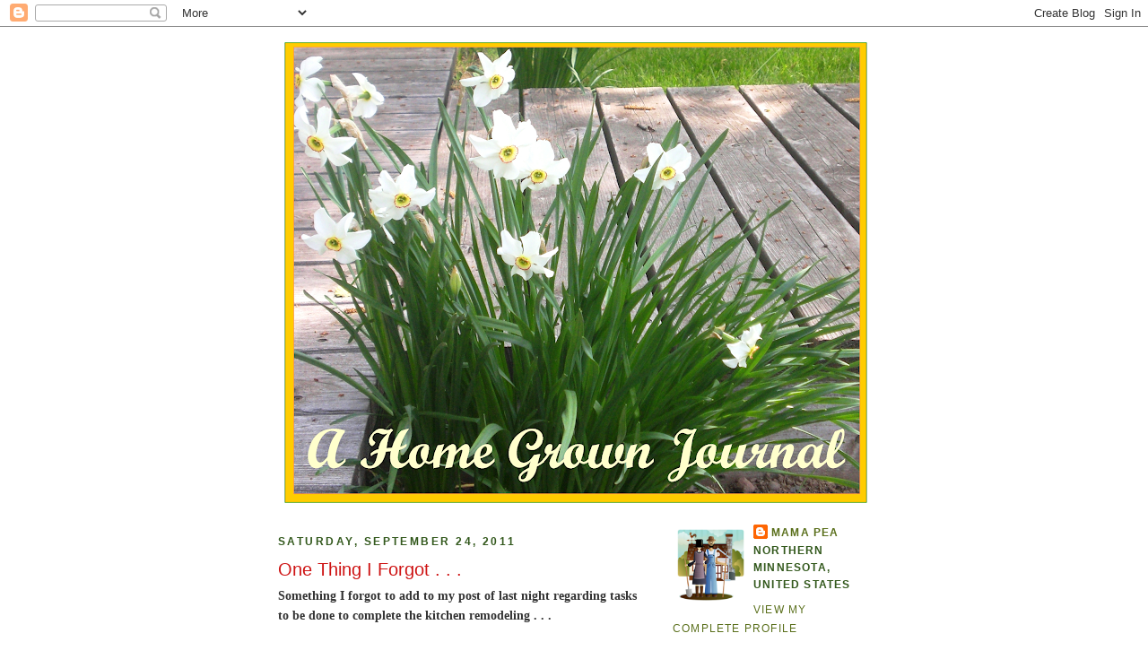

--- FILE ---
content_type: text/html; charset=UTF-8
request_url: http://ahomegrownjournal.blogspot.com/2011/09/one-thing-i-forgot.html
body_size: 19298
content:
<!DOCTYPE html>
<html dir='ltr'>
<head>
<link href='https://www.blogger.com/static/v1/widgets/2944754296-widget_css_bundle.css' rel='stylesheet' type='text/css'/>
<meta content='text/html; charset=UTF-8' http-equiv='Content-Type'/>
<meta content='blogger' name='generator'/>
<link href='http://ahomegrownjournal.blogspot.com/favicon.ico' rel='icon' type='image/x-icon'/>
<link href='http://ahomegrownjournal.blogspot.com/2011/09/one-thing-i-forgot.html' rel='canonical'/>
<link rel="alternate" type="application/atom+xml" title="A Home Grown Journal - Atom" href="http://ahomegrownjournal.blogspot.com/feeds/posts/default" />
<link rel="alternate" type="application/rss+xml" title="A Home Grown Journal - RSS" href="http://ahomegrownjournal.blogspot.com/feeds/posts/default?alt=rss" />
<link rel="service.post" type="application/atom+xml" title="A Home Grown Journal - Atom" href="https://www.blogger.com/feeds/1423140573667417407/posts/default" />

<link rel="alternate" type="application/atom+xml" title="A Home Grown Journal - Atom" href="http://ahomegrownjournal.blogspot.com/feeds/2040573331372259053/comments/default" />
<!--Can't find substitution for tag [blog.ieCssRetrofitLinks]-->
<meta content='http://ahomegrownjournal.blogspot.com/2011/09/one-thing-i-forgot.html' property='og:url'/>
<meta content='One Thing I Forgot . . .' property='og:title'/>
<meta content='Something I forgot to add to my post of last night regarding tasks to be done to complete the kitchen remodeling . . . - An outlet in/on the...' property='og:description'/>
<title>A Home Grown Journal: One Thing I Forgot . . .</title>
<style id='page-skin-1' type='text/css'><!--
/*
-----------------------------------------------
Blogger Template Style
Name:     Minima
Date:     26 Feb 2004
Updated by: Blogger Team
----------------------------------------------- */
/* Use this with templates/template-twocol.html */
body {
background:#ffffff;
margin:0;
color:#000000;
font:x-small Georgia Serif;
font-size/* */:/**/small;
font-size: /**/small;
text-align: center;
}
a:link {
color:#5a6f1b;
text-decoration:none;
}
a:visited {
color:#5a6f1b;
text-decoration:none;
}
a:hover {
color:#ce1414;
text-decoration:underline;
}
a img {
border-width:0;
}
/* Header
-----------------------------------------------
*/
#header-wrapper {
width:660px;
margin:0 auto 10px;
border:1px solid transparent;
}
#header-inner {
background-position: center;
margin-left: auto;
margin-right: auto;
}
#header {
margin: 5px;
border: 1px solid transparent;
text-align: center;
color:#000000;
}
#header h1 {
margin:5px 5px 0;
padding:15px 20px .25em;
line-height:1.2em;
text-transform:uppercase;
letter-spacing:.2em;
font: normal bold 36px 'Trebuchet MS', Trebuchet, sans-serif;
}
#header a {
color:#000000;
text-decoration:none;
}
#header a:hover {
color:#000000;
}
#header .description {
margin:0 5px 5px;
padding:0 20px 15px;
max-width:700px;
text-transform:uppercase;
letter-spacing:.2em;
line-height: 1.4em;
font: normal normal 78% 'Trebuchet MS', Trebuchet, Arial, Verdana, Sans-serif;
color: #999999;
}
#header img {
margin-left: auto;
margin-right: auto;
}
/* Outer-Wrapper
----------------------------------------------- */
#outer-wrapper {
width: 660px;
margin:0 auto;
padding:10px;
text-align:left;
font: normal bold 110% Trebuchet, Trebuchet MS, Arial, sans-serif;
}
#main-wrapper {
width: 410px;
float: left;
word-wrap: break-word; /* fix for long text breaking sidebar float in IE */
overflow: hidden;     /* fix for long non-text content breaking IE sidebar float */
}
#sidebar-wrapper {
width: 220px;
float: right;
word-wrap: break-word; /* fix for long text breaking sidebar float in IE */
overflow: hidden;      /* fix for long non-text content breaking IE sidebar float */
}
/* Headings
----------------------------------------------- */
h2 {
margin:1.5em 0 .75em;
font:normal bold 86% Trebuchet, Trebuchet MS, Arial, sans-serif;
line-height: 1.4em;
text-transform:uppercase;
letter-spacing:.2em;
color:#33591d;
}
/* Posts
-----------------------------------------------
*/
h2.date-header {
margin:1.5em 0 .5em;
}
.post {
margin:.5em 0 1.5em;
border-bottom:1px dotted transparent;
padding-bottom:1.5em;
}
.post h3 {
margin:.25em 0 0;
padding:0 0 4px;
font-size:140%;
font-weight:normal;
line-height:1.4em;
color:#ce1414;
}
.post h3 a, .post h3 a:visited, .post h3 strong {
display:block;
text-decoration:none;
color:#ce1414;
font-weight:normal;
}
.post h3 strong, .post h3 a:hover {
color:#000000;
}
.post-body {
margin:0 0 .75em;
line-height:1.6em;
}
.post-body blockquote {
line-height:1.3em;
}
.post-footer {
margin: .75em 0;
color:#33591d;
text-transform:uppercase;
letter-spacing:.1em;
font: normal normal 84% 'Trebuchet MS', Trebuchet, Arial, Verdana, Sans-serif;
line-height: 1.4em;
}
.comment-link {
margin-left:.6em;
}
.post img, table.tr-caption-container {
padding:4px;
border:1px solid transparent;
}
.tr-caption-container img {
border: none;
padding: 0;
}
.post blockquote {
margin:1em 20px;
}
.post blockquote p {
margin:.75em 0;
}
/* Comments
----------------------------------------------- */
#comments h4 {
margin:1em 0;
font-weight: bold;
line-height: 1.4em;
text-transform:uppercase;
letter-spacing:.2em;
color: #33591d;
}
#comments-block {
margin:1em 0 1.5em;
line-height:1.6em;
}
#comments-block .comment-author {
margin:.5em 0;
}
#comments-block .comment-body {
margin:.25em 0 0;
}
#comments-block .comment-footer {
margin:-.25em 0 2em;
line-height: 1.4em;
text-transform:uppercase;
letter-spacing:.1em;
}
#comments-block .comment-body p {
margin:0 0 .75em;
}
.deleted-comment {
font-style:italic;
color:gray;
}
#blog-pager-newer-link {
float: left;
}
#blog-pager-older-link {
float: right;
}
#blog-pager {
text-align: center;
}
.feed-links {
clear: both;
line-height: 2.5em;
}
/* Sidebar Content
----------------------------------------------- */
.sidebar {
color: #87a628;
line-height: 1.5em;
}
.sidebar ul {
list-style:none;
margin:0 0 0;
padding:0 0 0;
}
.sidebar li {
margin:0;
padding-top:0;
padding-right:0;
padding-bottom:.25em;
padding-left:15px;
text-indent:-15px;
line-height:1.5em;
}
.sidebar .widget, .main .widget {
border-bottom:1px dotted transparent;
margin:0 0 1.5em;
padding:0 0 1.5em;
}
.main .Blog {
border-bottom-width: 0;
}
/* Profile
----------------------------------------------- */
.profile-img {
float: left;
margin-top: 0;
margin-right: 5px;
margin-bottom: 5px;
margin-left: 0;
padding: 4px;
border: 1px solid transparent;
}
.profile-data {
margin:0;
text-transform:uppercase;
letter-spacing:.1em;
font: normal normal 84% 'Trebuchet MS', Trebuchet, Arial, Verdana, Sans-serif;
color: #33591d;
font-weight: bold;
line-height: 1.6em;
}
.profile-datablock {
margin:.5em 0 .5em;
}
.profile-textblock {
margin: 0.5em 0;
line-height: 1.6em;
}
.profile-link {
font: normal normal 84% 'Trebuchet MS', Trebuchet, Arial, Verdana, Sans-serif;
text-transform: uppercase;
letter-spacing: .1em;
}
/* Footer
----------------------------------------------- */
#footer {
width:660px;
clear:both;
margin:0 auto;
padding-top:15px;
line-height: 1.6em;
text-transform:uppercase;
letter-spacing:.1em;
text-align: center;
}

--></style>
<link href='https://www.blogger.com/dyn-css/authorization.css?targetBlogID=1423140573667417407&amp;zx=e4a5a9cf-cf05-4c4c-a534-3d377aecd00f' media='none' onload='if(media!=&#39;all&#39;)media=&#39;all&#39;' rel='stylesheet'/><noscript><link href='https://www.blogger.com/dyn-css/authorization.css?targetBlogID=1423140573667417407&amp;zx=e4a5a9cf-cf05-4c4c-a534-3d377aecd00f' rel='stylesheet'/></noscript>
<meta name='google-adsense-platform-account' content='ca-host-pub-1556223355139109'/>
<meta name='google-adsense-platform-domain' content='blogspot.com'/>

</head>
<body>
<div class='navbar section' id='navbar'><div class='widget Navbar' data-version='1' id='Navbar1'><script type="text/javascript">
    function setAttributeOnload(object, attribute, val) {
      if(window.addEventListener) {
        window.addEventListener('load',
          function(){ object[attribute] = val; }, false);
      } else {
        window.attachEvent('onload', function(){ object[attribute] = val; });
      }
    }
  </script>
<div id="navbar-iframe-container"></div>
<script type="text/javascript" src="https://apis.google.com/js/platform.js"></script>
<script type="text/javascript">
      gapi.load("gapi.iframes:gapi.iframes.style.bubble", function() {
        if (gapi.iframes && gapi.iframes.getContext) {
          gapi.iframes.getContext().openChild({
              url: 'https://www.blogger.com/navbar/1423140573667417407?po\x3d2040573331372259053\x26origin\x3dhttp://ahomegrownjournal.blogspot.com',
              where: document.getElementById("navbar-iframe-container"),
              id: "navbar-iframe"
          });
        }
      });
    </script><script type="text/javascript">
(function() {
var script = document.createElement('script');
script.type = 'text/javascript';
script.src = '//pagead2.googlesyndication.com/pagead/js/google_top_exp.js';
var head = document.getElementsByTagName('head')[0];
if (head) {
head.appendChild(script);
}})();
</script>
</div></div>
<div id='outer-wrapper'><div id='wrap2'>
<!-- skip links for text browsers -->
<span id='skiplinks' style='display:none;'>
<a href='#main'>skip to main </a> |
      <a href='#sidebar'>skip to sidebar</a>
</span>
<div id='header-wrapper'>
<div class='header section' id='header'><div class='widget Header' data-version='1' id='Header1'>
<div id='header-inner'>
<a href='http://ahomegrownjournal.blogspot.com/' style='display: block'>
<img alt='A Home Grown Journal' height='514px; ' id='Header1_headerimg' src='https://blogger.googleusercontent.com/img/a/AVvXsEjqjn0aurx04bon11LYo01R5DvyqtiEaoMI0KMvWsAXyoP3HdY6JHcGPVqCuh2VJKNh7SRSP_VNaghDfTeSlT_eGw6jgfCDMSTSph4rsDd0D_PFYy83TiZlVAMZjeSM8XmN642Muv6eUbGe51pn6e6ODWtbfA99sZ0SHh02KUTz0mGXMhVGS6D73uO1djM=s650' style='display: block' width='650px; '/>
</a>
</div>
</div></div>
</div>
<div id='content-wrapper'>
<div id='crosscol-wrapper' style='text-align:center'>
<div class='crosscol no-items section' id='crosscol'></div>
</div>
<div id='main-wrapper'>
<div class='main section' id='main'><div class='widget Blog' data-version='1' id='Blog1'>
<div class='blog-posts hfeed'>

          <div class="date-outer">
        
<h2 class='date-header'><span>Saturday, September 24, 2011</span></h2>

          <div class="date-posts">
        
<div class='post-outer'>
<div class='post hentry uncustomized-post-template' itemprop='blogPost' itemscope='itemscope' itemtype='http://schema.org/BlogPosting'>
<meta content='1423140573667417407' itemprop='blogId'/>
<meta content='2040573331372259053' itemprop='postId'/>
<a name='2040573331372259053'></a>
<h3 class='post-title entry-title' itemprop='name'>
One Thing I Forgot . . .
</h3>
<div class='post-header'>
<div class='post-header-line-1'></div>
</div>
<div class='post-body entry-content' id='post-body-2040573331372259053' itemprop='description articleBody'>
<span style="color: rgb(51, 51, 51);"><span style="font-weight: bold;"><span style="font-size:100%;"><span style="font-family: trebuchet ms;">Something I forgot to add to my post of last night regarding tasks to be done to complete the kitchen remodeling . . .<br /><br />- An outlet in/on the kitchen island.  I initially thought (foolishly) that I wouldn't need an electrical outlet there.  Well, pshaw!  I sure do.<br /><br />I can turn around and use a choice of two outlets on the counter on the wall behind the island but since the surface of the island is my main work space, it's inconvenient to transfer everything from there to the other counter.<br /><br />There are likely one or two (or 6?) other things I've neglected listing.  It's amazing how many little things, some major -- others not so much, are needed to wrap everything up and say, "Done!"  Maybe we never reach that point . . . ?<br /></span></span></span></span>
<div style='clear: both;'></div>
</div>
<div class='post-footer'>
<div class='post-footer-line post-footer-line-1'>
<span class='post-author vcard'>
Posted by
<span class='fn' itemprop='author' itemscope='itemscope' itemtype='http://schema.org/Person'>
<meta content='https://www.blogger.com/profile/03649357184167949247' itemprop='url'/>
<a class='g-profile' href='https://www.blogger.com/profile/03649357184167949247' rel='author' title='author profile'>
<span itemprop='name'>Mama Pea</span>
</a>
</span>
</span>
<span class='post-timestamp'>
at
<meta content='http://ahomegrownjournal.blogspot.com/2011/09/one-thing-i-forgot.html' itemprop='url'/>
<a class='timestamp-link' href='http://ahomegrownjournal.blogspot.com/2011/09/one-thing-i-forgot.html' rel='bookmark' title='permanent link'><abbr class='published' itemprop='datePublished' title='2011-09-24T05:39:00-05:00'>9/24/2011</abbr></a>
</span>
<span class='post-comment-link'>
</span>
<span class='post-icons'>
<span class='item-action'>
<a href='https://www.blogger.com/email-post/1423140573667417407/2040573331372259053' title='Email Post'>
<img alt='' class='icon-action' height='13' src='https://resources.blogblog.com/img/icon18_email.gif' width='18'/>
</a>
</span>
</span>
<div class='post-share-buttons goog-inline-block'>
</div>
</div>
<div class='post-footer-line post-footer-line-2'>
<span class='post-labels'>
</span>
</div>
<div class='post-footer-line post-footer-line-3'>
<span class='post-location'>
</span>
</div>
</div>
</div>
<div class='comments' id='comments'>
<a name='comments'></a>
<h4>10 comments:</h4>
<div id='Blog1_comments-block-wrapper'>
<dl class='avatar-comment-indent' id='comments-block'>
<dt class='comment-author ' id='c8467541585065417448'>
<a name='c8467541585065417448'></a>
<div class="avatar-image-container vcard"><span dir="ltr"><a href="https://www.blogger.com/profile/02435811789823712254" target="" rel="nofollow" onclick="" class="avatar-hovercard" id="av-8467541585065417448-02435811789823712254"><img src="https://resources.blogblog.com/img/blank.gif" width="35" height="35" class="delayLoad" style="display: none;" longdesc="//4.bp.blogspot.com/-7xQaPcEEel4/ZmCZH-kmVLI/AAAAAAAArBI/xbb_mS8XbBgjcoWvWVqiXVI-yK91GLsPACK4BGAYYCw/s35/blogger-profile4.JPG" alt="" title="Leigh">

<noscript><img src="//4.bp.blogspot.com/-7xQaPcEEel4/ZmCZH-kmVLI/AAAAAAAArBI/xbb_mS8XbBgjcoWvWVqiXVI-yK91GLsPACK4BGAYYCw/s35/blogger-profile4.JPG" width="35" height="35" class="photo" alt=""></noscript></a></span></div>
<a href='https://www.blogger.com/profile/02435811789823712254' rel='nofollow'>Leigh</a>
said...
</dt>
<dd class='comment-body' id='Blog1_cmt-8467541585065417448'>
<p>
I had to grin because our to-do list still takes up a whole notebook, LOL. Still, isn&#39;t it amazing how the list grows longer, the closer in sight the end becomes?
</p>
</dd>
<dd class='comment-footer'>
<span class='comment-timestamp'>
<a href='http://ahomegrownjournal.blogspot.com/2011/09/one-thing-i-forgot.html?showComment=1316862425562#c8467541585065417448' title='comment permalink'>
Saturday, September 24, 2011 6:07:00 AM
</a>
<span class='item-control blog-admin pid-22651039'>
<a class='comment-delete' href='https://www.blogger.com/comment/delete/1423140573667417407/8467541585065417448' title='Delete Comment'>
<img src='https://resources.blogblog.com/img/icon_delete13.gif'/>
</a>
</span>
</span>
</dd>
<dt class='comment-author ' id='c6957754346042120840'>
<a name='c6957754346042120840'></a>
<div class="avatar-image-container vcard"><span dir="ltr"><a href="https://www.blogger.com/profile/11704834273210183660" target="" rel="nofollow" onclick="" class="avatar-hovercard" id="av-6957754346042120840-11704834273210183660"><img src="https://resources.blogblog.com/img/blank.gif" width="35" height="35" class="delayLoad" style="display: none;" longdesc="//blogger.googleusercontent.com/img/b/R29vZ2xl/AVvXsEg5EWBOma0uei0zB30LGCDoSVmcXqyxefoM4HglGnaUflDT1FCyDQoE5GDvjFLLytMBjA75TDNaLyHaQ81edXj6TT9znidtJzcKNNwBXaQs1kRGJM2_WH7FWCD3mgv4Dv8/s45-c/Birthday+2.jpg" alt="" title="Chicken Mama">

<noscript><img src="//blogger.googleusercontent.com/img/b/R29vZ2xl/AVvXsEg5EWBOma0uei0zB30LGCDoSVmcXqyxefoM4HglGnaUflDT1FCyDQoE5GDvjFLLytMBjA75TDNaLyHaQ81edXj6TT9znidtJzcKNNwBXaQs1kRGJM2_WH7FWCD3mgv4Dv8/s45-c/Birthday+2.jpg" width="35" height="35" class="photo" alt=""></noscript></a></span></div>
<a href='https://www.blogger.com/profile/11704834273210183660' rel='nofollow'>Chicken Mama</a>
said...
</dt>
<dd class='comment-body' id='Blog1_cmt-6957754346042120840'>
<p>
WHAT are you people doing awake?????  (I have to nanny today - that&#39;s my excuse.  But, it&#39;s p-a-i-n-f-u-l!)
</p>
</dd>
<dd class='comment-footer'>
<span class='comment-timestamp'>
<a href='http://ahomegrownjournal.blogspot.com/2011/09/one-thing-i-forgot.html?showComment=1316862942317#c6957754346042120840' title='comment permalink'>
Saturday, September 24, 2011 6:15:00 AM
</a>
<span class='item-control blog-admin pid-520521112'>
<a class='comment-delete' href='https://www.blogger.com/comment/delete/1423140573667417407/6957754346042120840' title='Delete Comment'>
<img src='https://resources.blogblog.com/img/icon_delete13.gif'/>
</a>
</span>
</span>
</dd>
<dt class='comment-author ' id='c7586752554934443826'>
<a name='c7586752554934443826'></a>
<div class="avatar-image-container avatar-stock"><span dir="ltr"><img src="//resources.blogblog.com/img/blank.gif" width="35" height="35" alt="" title="judy">

</span></div>
judy
said...
</dt>
<dd class='comment-body' id='Blog1_cmt-7586752554934443826'>
<p>
your getting there, I saw the last post too--A yellow toaster,I might have to change my idea about red all the time yellow looks cheerful. PLUG-INS ON THE ISLAND,OF COARSE .IF YOU COULD SEE ME LUGGING MY HEAVY FOOD PROCESSOR,ITS A LAUGH , BE NICE TO HAVE EVERYTHING AT YOUR FINGERTIPS.
</p>
</dd>
<dd class='comment-footer'>
<span class='comment-timestamp'>
<a href='http://ahomegrownjournal.blogspot.com/2011/09/one-thing-i-forgot.html?showComment=1316867342068#c7586752554934443826' title='comment permalink'>
Saturday, September 24, 2011 7:29:00 AM
</a>
<span class='item-control blog-admin pid-1932077627'>
<a class='comment-delete' href='https://www.blogger.com/comment/delete/1423140573667417407/7586752554934443826' title='Delete Comment'>
<img src='https://resources.blogblog.com/img/icon_delete13.gif'/>
</a>
</span>
</span>
</dd>
<dt class='comment-author blog-author' id='c2723212396345008799'>
<a name='c2723212396345008799'></a>
<div class="avatar-image-container vcard"><span dir="ltr"><a href="https://www.blogger.com/profile/03649357184167949247" target="" rel="nofollow" onclick="" class="avatar-hovercard" id="av-2723212396345008799-03649357184167949247"><img src="https://resources.blogblog.com/img/blank.gif" width="35" height="35" class="delayLoad" style="display: none;" longdesc="//blogger.googleusercontent.com/img/b/R29vZ2xl/AVvXsEgXVpa7lPLJJ5GtKHnC0KIcqXvR3Otoo6kqe9qMPam6w0GBk5NSNKZgFQcLWVNItjMTt3s7aw2i2-Cdzqo0xRMq3lKrOj4iYn4dHj_kmq0PG81COqUcmRWNVIWLD34Tvw/s45-c/Mom+Dad+American+Gothic.png" alt="" title="Mama Pea">

<noscript><img src="//blogger.googleusercontent.com/img/b/R29vZ2xl/AVvXsEgXVpa7lPLJJ5GtKHnC0KIcqXvR3Otoo6kqe9qMPam6w0GBk5NSNKZgFQcLWVNItjMTt3s7aw2i2-Cdzqo0xRMq3lKrOj4iYn4dHj_kmq0PG81COqUcmRWNVIWLD34Tvw/s45-c/Mom+Dad+American+Gothic.png" width="35" height="35" class="photo" alt=""></noscript></a></span></div>
<a href='https://www.blogger.com/profile/03649357184167949247' rel='nofollow'>Mama Pea</a>
said...
</dt>
<dd class='comment-body' id='Blog1_cmt-2723212396345008799'>
<p>
Leigh - Do you think it&#39;s ever possible for people living our kind of life to get it all done?  Truth be told, I&#39;d hate to be in a situation where there was nothing else I wanted to try or do.<br /><br />Chicken Mama - Whatsa matter with your brain, Little Daughter?  You knew we had an early alarm this morn.  Dad was up at 4 and away by 5 and I got up with him &#39;cause I wanted to have a good, long, super-productive day here by my loney.<br /><br />judy - That yellow toaster was a Christmas present from Chicken Mama several years ago.  In the past I&#39;ve had unbelievably bad luck with toasters so she got me this really nice one . . . and it&#39;s lasted!  Quality pays?
</p>
</dd>
<dd class='comment-footer'>
<span class='comment-timestamp'>
<a href='http://ahomegrownjournal.blogspot.com/2011/09/one-thing-i-forgot.html?showComment=1316870290827#c2723212396345008799' title='comment permalink'>
Saturday, September 24, 2011 8:18:00 AM
</a>
<span class='item-control blog-admin pid-1830491594'>
<a class='comment-delete' href='https://www.blogger.com/comment/delete/1423140573667417407/2723212396345008799' title='Delete Comment'>
<img src='https://resources.blogblog.com/img/icon_delete13.gif'/>
</a>
</span>
</span>
</dd>
<dt class='comment-author ' id='c3937028055721801128'>
<a name='c3937028055721801128'></a>
<div class="avatar-image-container vcard"><span dir="ltr"><a href="https://www.blogger.com/profile/06916896512933101955" target="" rel="nofollow" onclick="" class="avatar-hovercard" id="av-3937028055721801128-06916896512933101955"><img src="https://resources.blogblog.com/img/blank.gif" width="35" height="35" class="delayLoad" style="display: none;" longdesc="//blogger.googleusercontent.com/img/b/R29vZ2xl/AVvXsEjAbs8CzFNStk_-OeBqc94Mah7RVEHT1OyKwlWoSuwVlZsdPvPgIgK4ZPa6A5ZLVg9VyyGVGX5AkMAKTySNnSVTtKg7uBQ-cvuWAwd3DtwXm_h586-RUhL0k_2EM_PMKlw/s45-c/*" alt="" title="Erin">

<noscript><img src="//blogger.googleusercontent.com/img/b/R29vZ2xl/AVvXsEjAbs8CzFNStk_-OeBqc94Mah7RVEHT1OyKwlWoSuwVlZsdPvPgIgK4ZPa6A5ZLVg9VyyGVGX5AkMAKTySNnSVTtKg7uBQ-cvuWAwd3DtwXm_h586-RUhL0k_2EM_PMKlw/s45-c/*" width="35" height="35" class="photo" alt=""></noscript></a></span></div>
<a href='https://www.blogger.com/profile/06916896512933101955' rel='nofollow'>Erin</a>
said...
</dt>
<dd class='comment-body' id='Blog1_cmt-3937028055721801128'>
<p>
You don&#39;t want to &quot;just try&quot; to stretch a stick blender cord across the walkway to the other outlet while you are making some messy sauce and have Papa Pea walk into it before you make that outlet decision?  Haha, good call on the island outlets!
</p>
</dd>
<dd class='comment-footer'>
<span class='comment-timestamp'>
<a href='http://ahomegrownjournal.blogspot.com/2011/09/one-thing-i-forgot.html?showComment=1316876501486#c3937028055721801128' title='comment permalink'>
Saturday, September 24, 2011 10:01:00 AM
</a>
<span class='item-control blog-admin pid-531865540'>
<a class='comment-delete' href='https://www.blogger.com/comment/delete/1423140573667417407/3937028055721801128' title='Delete Comment'>
<img src='https://resources.blogblog.com/img/icon_delete13.gif'/>
</a>
</span>
</span>
</dd>
<dt class='comment-author ' id='c3801368134580939273'>
<a name='c3801368134580939273'></a>
<div class="avatar-image-container avatar-stock"><span dir="ltr"><a href="https://www.blogger.com/profile/02806553694200529082" target="" rel="nofollow" onclick="" class="avatar-hovercard" id="av-3801368134580939273-02806553694200529082"><img src="//www.blogger.com/img/blogger_logo_round_35.png" width="35" height="35" alt="" title="Sparkless">

</a></span></div>
<a href='https://www.blogger.com/profile/02806553694200529082' rel='nofollow'>Sparkless</a>
said...
</dt>
<dd class='comment-body' id='Blog1_cmt-3801368134580939273'>
<p>
Good idea on the outlet on the island.  I have to use an extension cord in my kitchen if I plug anything in.  I only have two outlets and the microwave and fridge are plugged into those.
</p>
</dd>
<dd class='comment-footer'>
<span class='comment-timestamp'>
<a href='http://ahomegrownjournal.blogspot.com/2011/09/one-thing-i-forgot.html?showComment=1316879048625#c3801368134580939273' title='comment permalink'>
Saturday, September 24, 2011 10:44:00 AM
</a>
<span class='item-control blog-admin pid-1403590762'>
<a class='comment-delete' href='https://www.blogger.com/comment/delete/1423140573667417407/3801368134580939273' title='Delete Comment'>
<img src='https://resources.blogblog.com/img/icon_delete13.gif'/>
</a>
</span>
</span>
</dd>
<dt class='comment-author ' id='c1927338592624495330'>
<a name='c1927338592624495330'></a>
<div class="avatar-image-container vcard"><span dir="ltr"><a href="https://www.blogger.com/profile/17457636624663214696" target="" rel="nofollow" onclick="" class="avatar-hovercard" id="av-1927338592624495330-17457636624663214696"><img src="https://resources.blogblog.com/img/blank.gif" width="35" height="35" class="delayLoad" style="display: none;" longdesc="//blogger.googleusercontent.com/img/b/R29vZ2xl/AVvXsEg5nqYxdHq277J79i01TFGjr4XOKs9GyzoVoBnex8lOtdExZeetf7c4xDqRx7qOparOAHjLV-b3N8j-yOfv1FL-vXfn39GhbHa3BJiGCtNhorJEeDPxFGDiSuVM-qusneA/s45-c/Yvette+%26+SueAnn.jpg" alt="" title="mtnchild">

<noscript><img src="//blogger.googleusercontent.com/img/b/R29vZ2xl/AVvXsEg5nqYxdHq277J79i01TFGjr4XOKs9GyzoVoBnex8lOtdExZeetf7c4xDqRx7qOparOAHjLV-b3N8j-yOfv1FL-vXfn39GhbHa3BJiGCtNhorJEeDPxFGDiSuVM-qusneA/s45-c/Yvette+%26+SueAnn.jpg" width="35" height="35" class="photo" alt=""></noscript></a></span></div>
<a href='https://www.blogger.com/profile/17457636624663214696' rel='nofollow'>mtnchild</a>
said...
</dt>
<dd class='comment-body' id='Blog1_cmt-1927338592624495330'>
<p>
After my 1906 house in Omaha with only 2 outlets per room, this old (1972) trailer house has a minimum of 4 per room, and that was wonderful when I discovered it!  In today&#39;s modern world twice as many might be enough ... LOL.<br /><br />In my kitchen there are 5 - one exclusively for the fridge, but the rest are open to use, oh, yeah and the microwave ... love it.<br /><br />Hugs<br />Yvette
</p>
</dd>
<dd class='comment-footer'>
<span class='comment-timestamp'>
<a href='http://ahomegrownjournal.blogspot.com/2011/09/one-thing-i-forgot.html?showComment=1316882003889#c1927338592624495330' title='comment permalink'>
Saturday, September 24, 2011 11:33:00 AM
</a>
<span class='item-control blog-admin pid-1724366953'>
<a class='comment-delete' href='https://www.blogger.com/comment/delete/1423140573667417407/1927338592624495330' title='Delete Comment'>
<img src='https://resources.blogblog.com/img/icon_delete13.gif'/>
</a>
</span>
</span>
</dd>
<dt class='comment-author ' id='c2485255849656179688'>
<a name='c2485255849656179688'></a>
<div class="avatar-image-container vcard"><span dir="ltr"><a href="https://www.blogger.com/profile/10584936035577822444" target="" rel="nofollow" onclick="" class="avatar-hovercard" id="av-2485255849656179688-10584936035577822444"><img src="https://resources.blogblog.com/img/blank.gif" width="35" height="35" class="delayLoad" style="display: none;" longdesc="//blogger.googleusercontent.com/img/b/R29vZ2xl/AVvXsEjSbPsOVSZ4krn4VyUYfLrUgpdyX5-M5fh2T_ElfhSCshvmGoJfcdpmADB5g24pNZLyT2ZsI9XN5oiEeULMCyQFh7veGV9SeYau7WFiVGhcPSqOOJ-CUYIsF7lnVuwNAg/s45-c/profile.jpg" alt="" title="meemsnyc">

<noscript><img src="//blogger.googleusercontent.com/img/b/R29vZ2xl/AVvXsEjSbPsOVSZ4krn4VyUYfLrUgpdyX5-M5fh2T_ElfhSCshvmGoJfcdpmADB5g24pNZLyT2ZsI9XN5oiEeULMCyQFh7veGV9SeYau7WFiVGhcPSqOOJ-CUYIsF7lnVuwNAg/s45-c/profile.jpg" width="35" height="35" class="photo" alt=""></noscript></a></span></div>
<a href='https://www.blogger.com/profile/10584936035577822444' rel='nofollow'>meemsnyc</a>
said...
</dt>
<dd class='comment-body' id='Blog1_cmt-2485255849656179688'>
<p>
One day... I hope to have a kitchen big enough to have an island.  That would be a dream!
</p>
</dd>
<dd class='comment-footer'>
<span class='comment-timestamp'>
<a href='http://ahomegrownjournal.blogspot.com/2011/09/one-thing-i-forgot.html?showComment=1316934248650#c2485255849656179688' title='comment permalink'>
Sunday, September 25, 2011 2:04:00 AM
</a>
<span class='item-control blog-admin pid-421393397'>
<a class='comment-delete' href='https://www.blogger.com/comment/delete/1423140573667417407/2485255849656179688' title='Delete Comment'>
<img src='https://resources.blogblog.com/img/icon_delete13.gif'/>
</a>
</span>
</span>
</dd>
<dt class='comment-author ' id='c1783864305428039959'>
<a name='c1783864305428039959'></a>
<div class="avatar-image-container avatar-stock"><span dir="ltr"><a href="https://www.blogger.com/profile/11803082902611080914" target="" rel="nofollow" onclick="" class="avatar-hovercard" id="av-1783864305428039959-11803082902611080914"><img src="//www.blogger.com/img/blogger_logo_round_35.png" width="35" height="35" alt="" title="Karen L.">

</a></span></div>
<a href='https://www.blogger.com/profile/11803082902611080914' rel='nofollow'>Karen L.</a>
said...
</dt>
<dd class='comment-body' id='Blog1_cmt-1783864305428039959'>
<p>
Your kitchen is looking good, great, wonderful!!! And you should have a great kitchen what with all the time you spend in there. Some people who have these McMansions and huge kitchens talk about how they eat out a lot. So why do they need the big one? You do and glad that you are finally getting it. It will get lots of use for sure.
</p>
</dd>
<dd class='comment-footer'>
<span class='comment-timestamp'>
<a href='http://ahomegrownjournal.blogspot.com/2011/09/one-thing-i-forgot.html?showComment=1316979594393#c1783864305428039959' title='comment permalink'>
Sunday, September 25, 2011 2:39:00 PM
</a>
<span class='item-control blog-admin pid-1677902969'>
<a class='comment-delete' href='https://www.blogger.com/comment/delete/1423140573667417407/1783864305428039959' title='Delete Comment'>
<img src='https://resources.blogblog.com/img/icon_delete13.gif'/>
</a>
</span>
</span>
</dd>
<dt class='comment-author blog-author' id='c3985262431268022198'>
<a name='c3985262431268022198'></a>
<div class="avatar-image-container vcard"><span dir="ltr"><a href="https://www.blogger.com/profile/03649357184167949247" target="" rel="nofollow" onclick="" class="avatar-hovercard" id="av-3985262431268022198-03649357184167949247"><img src="https://resources.blogblog.com/img/blank.gif" width="35" height="35" class="delayLoad" style="display: none;" longdesc="//blogger.googleusercontent.com/img/b/R29vZ2xl/AVvXsEgXVpa7lPLJJ5GtKHnC0KIcqXvR3Otoo6kqe9qMPam6w0GBk5NSNKZgFQcLWVNItjMTt3s7aw2i2-Cdzqo0xRMq3lKrOj4iYn4dHj_kmq0PG81COqUcmRWNVIWLD34Tvw/s45-c/Mom+Dad+American+Gothic.png" alt="" title="Mama Pea">

<noscript><img src="//blogger.googleusercontent.com/img/b/R29vZ2xl/AVvXsEgXVpa7lPLJJ5GtKHnC0KIcqXvR3Otoo6kqe9qMPam6w0GBk5NSNKZgFQcLWVNItjMTt3s7aw2i2-Cdzqo0xRMq3lKrOj4iYn4dHj_kmq0PG81COqUcmRWNVIWLD34Tvw/s45-c/Mom+Dad+American+Gothic.png" width="35" height="35" class="photo" alt=""></noscript></a></span></div>
<a href='https://www.blogger.com/profile/03649357184167949247' rel='nofollow'>Mama Pea</a>
said...
</dt>
<dd class='comment-body' id='Blog1_cmt-3985262431268022198'>
<p>
Erin - I know, I&#39;ve been tempted to stretch that cord across the walk way but know it would be a big mistake!<br /><br />Sparkless - Especially for a kitchen you don&#39;t have enough outlets!  Baaad situation.<br /><br />Yvette - Isn&#39;t it amazing what we &quot;make work&quot; when we don&#39;t have any other choice?<br /><br />meemsnyc - This is my first one and it feels soooo good!  (Good to hear from you again!)<br /><br />Karen L.  Thank you, thank you!  I&#39;m already thinking ahead to holiday baking and having enough counter space to work on and spread things out!
</p>
</dd>
<dd class='comment-footer'>
<span class='comment-timestamp'>
<a href='http://ahomegrownjournal.blogspot.com/2011/09/one-thing-i-forgot.html?showComment=1317076673310#c3985262431268022198' title='comment permalink'>
Monday, September 26, 2011 5:37:00 PM
</a>
<span class='item-control blog-admin pid-1830491594'>
<a class='comment-delete' href='https://www.blogger.com/comment/delete/1423140573667417407/3985262431268022198' title='Delete Comment'>
<img src='https://resources.blogblog.com/img/icon_delete13.gif'/>
</a>
</span>
</span>
</dd>
</dl>
</div>
<p class='comment-footer'>
<a href='https://www.blogger.com/comment/fullpage/post/1423140573667417407/2040573331372259053' onclick='javascript:window.open(this.href, "bloggerPopup", "toolbar=0,location=0,statusbar=1,menubar=0,scrollbars=yes,width=640,height=500"); return false;'>Post a Comment</a>
</p>
</div>
</div>

        </div></div>
      
</div>
<div class='blog-pager' id='blog-pager'>
<span id='blog-pager-newer-link'>
<a class='blog-pager-newer-link' href='http://ahomegrownjournal.blogspot.com/2011/09/can-you-say-too-busy.html' id='Blog1_blog-pager-newer-link' title='Newer Post'>Newer Post</a>
</span>
<span id='blog-pager-older-link'>
<a class='blog-pager-older-link' href='http://ahomegrownjournal.blogspot.com/2011/09/kitchen-to-do-list.html' id='Blog1_blog-pager-older-link' title='Older Post'>Older Post</a>
</span>
<a class='home-link' href='http://ahomegrownjournal.blogspot.com/'>Home</a>
</div>
<div class='clear'></div>
<div class='post-feeds'>
<div class='feed-links'>
Subscribe to:
<a class='feed-link' href='http://ahomegrownjournal.blogspot.com/feeds/2040573331372259053/comments/default' target='_blank' type='application/atom+xml'>Post Comments (Atom)</a>
</div>
</div>
</div></div>
</div>
<div id='sidebar-wrapper'>
<div class='sidebar section' id='sidebar'><div class='widget Profile' data-version='1' id='Profile1'>
<div class='widget-content'>
<a href='https://www.blogger.com/profile/03649357184167949247'><img alt='My photo' class='profile-img' height='80' src='//blogger.googleusercontent.com/img/b/R29vZ2xl/AVvXsEgXVpa7lPLJJ5GtKHnC0KIcqXvR3Otoo6kqe9qMPam6w0GBk5NSNKZgFQcLWVNItjMTt3s7aw2i2-Cdzqo0xRMq3lKrOj4iYn4dHj_kmq0PG81COqUcmRWNVIWLD34Tvw/s113/Mom+Dad+American+Gothic.png' width='75'/></a>
<dl class='profile-datablock'>
<dt class='profile-data'>
<a class='profile-name-link g-profile' href='https://www.blogger.com/profile/03649357184167949247' rel='author' style='background-image: url(//www.blogger.com/img/logo-16.png);'>
Mama Pea
</a>
</dt>
<dd class='profile-data'>Northern Minnesota, United States</dd>
</dl>
<a class='profile-link' href='https://www.blogger.com/profile/03649357184167949247' rel='author'>View my complete profile</a>
<div class='clear'></div>
</div>
</div><div class='widget ContactForm' data-version='1' id='ContactForm1'>
<h2 class='title'>Would you like to send me an e-mail? If so, click on the icon below!</h2>
<div class='contact-form-widget'>
<div class='form'>
<form name='contact-form'>
<p></p>
Name
<br/>
<input class='contact-form-name' id='ContactForm1_contact-form-name' name='name' size='30' type='text' value=''/>
<p></p>
Email
<span style='font-weight: bolder;'>*</span>
<br/>
<input class='contact-form-email' id='ContactForm1_contact-form-email' name='email' size='30' type='text' value=''/>
<p></p>
Message
<span style='font-weight: bolder;'>*</span>
<br/>
<textarea class='contact-form-email-message' cols='25' id='ContactForm1_contact-form-email-message' name='email-message' rows='5'></textarea>
<p></p>
<input class='contact-form-button contact-form-button-submit' id='ContactForm1_contact-form-submit' type='button' value='Send'/>
<p></p>
<div style='text-align: center; max-width: 222px; width: 100%'>
<p class='contact-form-error-message' id='ContactForm1_contact-form-error-message'></p>
<p class='contact-form-success-message' id='ContactForm1_contact-form-success-message'></p>
</div>
</form>
</div>
</div>
<div class='clear'></div>
</div><div class='widget Followers' data-version='1' id='Followers1'>
<h2 class='title'>&#39;A Home Grown Journal&#39; Readers:  Welcome &amp; Thanks For Visiting!</h2>
<div class='widget-content'>
<div id='Followers1-wrapper'>
<div style='margin-right:2px;'>
<div><script type="text/javascript" src="https://apis.google.com/js/platform.js"></script>
<div id="followers-iframe-container"></div>
<script type="text/javascript">
    window.followersIframe = null;
    function followersIframeOpen(url) {
      gapi.load("gapi.iframes", function() {
        if (gapi.iframes && gapi.iframes.getContext) {
          window.followersIframe = gapi.iframes.getContext().openChild({
            url: url,
            where: document.getElementById("followers-iframe-container"),
            messageHandlersFilter: gapi.iframes.CROSS_ORIGIN_IFRAMES_FILTER,
            messageHandlers: {
              '_ready': function(obj) {
                window.followersIframe.getIframeEl().height = obj.height;
              },
              'reset': function() {
                window.followersIframe.close();
                followersIframeOpen("https://www.blogger.com/followers/frame/1423140573667417407?colors\x3dCgt0cmFuc3BhcmVudBILdHJhbnNwYXJlbnQaByM4N2E2MjgiByM1YTZmMWIqByNmZmZmZmYyByNjZTE0MTQ6ByM4N2E2MjhCByM1YTZmMWJKByM5OTk5OTlSByM1YTZmMWJaC3RyYW5zcGFyZW50\x26pageSize\x3d21\x26hl\x3den\x26origin\x3dhttp://ahomegrownjournal.blogspot.com");
              },
              'open': function(url) {
                window.followersIframe.close();
                followersIframeOpen(url);
              }
            }
          });
        }
      });
    }
    followersIframeOpen("https://www.blogger.com/followers/frame/1423140573667417407?colors\x3dCgt0cmFuc3BhcmVudBILdHJhbnNwYXJlbnQaByM4N2E2MjgiByM1YTZmMWIqByNmZmZmZmYyByNjZTE0MTQ6ByM4N2E2MjhCByM1YTZmMWJKByM5OTk5OTlSByM1YTZmMWJaC3RyYW5zcGFyZW50\x26pageSize\x3d21\x26hl\x3den\x26origin\x3dhttp://ahomegrownjournal.blogspot.com");
  </script></div>
</div>
</div>
<div class='clear'></div>
</div>
</div><div class='widget BlogList' data-version='1' id='BlogList1'>
<h2 class='title'>Blogs I Visit</h2>
<div class='widget-content'>
<div class='blog-list-container' id='BlogList1_container'>
<ul id='BlogList1_blogs'>
<li style='display: block;'>
<div class='blog-icon'>
</div>
<div class='blog-content'>
<div class='blog-title'>
<a href='http://2manytomatoes.blogspot.com/' target='_blank'>
Too Many Tomatoes</a>
</div>
<div class='item-content'>
<div class='item-thumbnail'>
<a href='http://2manytomatoes.blogspot.com/' target='_blank'>
<img alt='' border='0' height='72' src='https://blogger.googleusercontent.com/img/b/R29vZ2xl/AVvXsEioB_FnVSGPM5IwPaZmi-mWen5nT0zwZ6ZU955eTJpyMtsDrTYOxChTwMXZZI8YSiAV9iiSfdTuP-s74vfK5d3xclJfQ1Qn0Xh9pkNm8AOoO4RSTJNoG6mq7lgqo0JV83xV7txIpe1f2imIr2MCtUudwXZQdyUUB6TIKgVF8IS6LlGzs9rlu7XBMCmN4CY_/s72-w480-h640-c/40.jpg' width='72'/>
</a>
</div>
<span class='item-title'>
<a href='http://2manytomatoes.blogspot.com/2026/01/prepping-eggs-for-ornament-crafts.html' target='_blank'>
Prepping Eggs for Ornament Crafts
</a>
</span>
<div class='item-time'>
2 hours ago
</div>
</div>
</div>
<div style='clear: both;'></div>
</li>
<li style='display: block;'>
<div class='blog-icon'>
</div>
<div class='blog-content'>
<div class='blog-title'>
<a href='https://jennifermurch.com' target='_blank'>
Jennifer Murch</a>
</div>
<div class='item-content'>
<span class='item-title'>
<a href='https://jennifermurch.com/2026/01/25/the-middle-skinny/' target='_blank'>
the middle skinny
</a>
</span>
<div class='item-time'>
3 hours ago
</div>
</div>
</div>
<div style='clear: both;'></div>
</li>
<li style='display: block;'>
<div class='blog-icon'>
</div>
<div class='blog-content'>
<div class='blog-title'>
<a href='https://renfrewhills.blogspot.com/' target='_blank'>
Chronicles from the Hill</a>
</div>
<div class='item-content'>
<div class='item-thumbnail'>
<a href='https://renfrewhills.blogspot.com/' target='_blank'>
<img alt='' border='0' height='72' src='https://blogger.googleusercontent.com/img/b/R29vZ2xl/AVvXsEghmEIg2d_MK9XNGKp23SCkU_3AnI9Hn93S0BAJovmxyWTX5tTi1K1OJFSNOv2tcxK5yAiEyrdKnagK0j2tOfRuvAjleWe6SAWfa49GtNmmEa27mhvzzUPAtWJ0Vh5_kzqHvDeO3v8ykOrAx6MsoAwNHssn53ETNTMUE50HoWutTtCSf5VIBQza6SFa/s72-c/IMG_5052.JPG' width='72'/>
</a>
</div>
<span class='item-title'>
<a href='https://renfrewhills.blogspot.com/2026/01/soap-eggs-and-aurora-borealis.html' target='_blank'>
Soap, eggs and Aurora Borealis....
</a>
</span>
<div class='item-time'>
7 hours ago
</div>
</div>
</div>
<div style='clear: both;'></div>
</li>
<li style='display: block;'>
<div class='blog-icon'>
</div>
<div class='blog-content'>
<div class='blog-title'>
<a href='https://disasterfilm.blogspot.com/' target='_blank'>
Going Gently</a>
</div>
<div class='item-content'>
<div class='item-thumbnail'>
<a href='https://disasterfilm.blogspot.com/' target='_blank'>
<img alt='' border='0' height='72' src='https://blogger.googleusercontent.com/img/b/R29vZ2xl/AVvXsEgbzvZW3jBCHTL1tfVy3AFrzmpmdSDatF9_bhrpVlj087Ja1dSrG8gnkiQOowiVZQ0b9Y1jOfUkQp7OLxB7BYINUweKKnUDB7P-j1vWKQpqvkaMNCYW31LY0NOHJvj8L0XJeDmcupZ7N6lMlCCM7HDLHn-Bt7qmS1twUVbctDVF_JSVRNxiw9YZ/s72-w400-h75-c/IMG_1811.jpeg' width='72'/>
</a>
</div>
<span class='item-title'>
<a href='https://disasterfilm.blogspot.com/2026/01/watchman.html' target='_blank'>
Watchman
</a>
</span>
<div class='item-time'>
13 hours ago
</div>
</div>
</div>
<div style='clear: both;'></div>
</li>
<li style='display: block;'>
<div class='blog-icon'>
</div>
<div class='blog-content'>
<div class='blog-title'>
<a href='https://www.5acresandadream.com/' target='_blank'>
5 Acres & A Dream</a>
</div>
<div class='item-content'>
<div class='item-thumbnail'>
<a href='https://www.5acresandadream.com/' target='_blank'>
<img alt='' border='0' height='72' src='https://blogger.googleusercontent.com/img/b/R29vZ2xl/AVvXsEj-SrnbCgsHFlBMXOYiskRAzckjUJDmwtinMgew6PIMT8UxqHPL_WUXUoVoTyQrpYnl_cjRm59THjKXcdhm3liI_K0OHjkMacmroS8SVqZTLiTl_tqZFN8M-05VAm3tTtvUmdBURbpyZko8cD6-FjOCXhhSykoYbos0Dp3WbZUb602o1Pyw5R0BioANbR4/s72-c/front-room-side-window-original.jpg' width='72'/>
</a>
</div>
<span class='item-title'>
<a href='https://www.5acresandadream.com/2026/01/front-room-side-windows-before-after.html' target='_blank'>
Front Room Side Windows: Before & After
</a>
</span>
<div class='item-time'>
1 day ago
</div>
</div>
</div>
<div style='clear: both;'></div>
</li>
<li style='display: block;'>
<div class='blog-icon'>
</div>
<div class='blog-content'>
<div class='blog-title'>
<a href='https://pioneerwomanatheart.blogspot.com/' target='_blank'>
Pioneer Woman at Heart</a>
</div>
<div class='item-content'>
<div class='item-thumbnail'>
<a href='https://pioneerwomanatheart.blogspot.com/' target='_blank'>
<img alt='' border='0' height='72' src='https://blogger.googleusercontent.com/img/b/R29vZ2xl/AVvXsEi1vayiRweMqjMzQntIxBQ2xctLRZrPjXkriDyE4c4zTecrTZeoy4M9I7ASynUWpfSp-ckVUD3KFRn_YtNaUH1Fi1fePYsdEw18P2KPK-BqXDamnFs6F-1EguaZglG_hXIHbrCTLn9ewcUFXwY7Em8FhQqBrCrdJqWxb235_iHqBb-DxcAbC7WmHoh0Wzlx/s72-w300-h400-c/P1040207.JPG' width='72'/>
</a>
</div>
<span class='item-title'>
<a href='https://pioneerwomanatheart.blogspot.com/2026/01/books-because-its-winter-and-winter-is.html' target='_blank'>
Books. . . because it's Winter and Winter is Wintering
</a>
</span>
<div class='item-time'>
2 days ago
</div>
</div>
</div>
<div style='clear: both;'></div>
</li>
<li style='display: block;'>
<div class='blog-icon'>
</div>
<div class='blog-content'>
<div class='blog-title'>
<a href='http://www.englishhomestead.com/' target='_blank'>
An English Homestead</a>
</div>
<div class='item-content'>
<div class='item-thumbnail'>
<a href='http://www.englishhomestead.com/' target='_blank'>
<img alt='' border='0' height='72' src='https://blogger.googleusercontent.com/img/b/R29vZ2xl/AVvXsEjBj_BHT4L62rQq6F1MMqERBK1qViT_xySImKoJxlLLLiZRsAQaMQ4At2mlv0Hwx1_DbyXtIPHp0l_Awzr7L-gSjR6zQocPwORRM1AvapXT7gJFIkQgGkxHrKGR7sLVpAbDPUtBOxYkyRSLgru93F9J6etnwEkKfV153RRHHSXwabkd4h6DnJW6TdLdBsA/s72-w360-h640-c/20260119_124707.jpg' width='72'/>
</a>
</div>
<span class='item-title'>
<a href='http://www.englishhomestead.com/2026/01/extra-mason-jar-storage.html' target='_blank'>
Extra Mason Jar Storage
</a>
</span>
<div class='item-time'>
3 days ago
</div>
</div>
</div>
<div style='clear: both;'></div>
</li>
<li style='display: block;'>
<div class='blog-icon'>
</div>
<div class='blog-content'>
<div class='blog-title'>
<a href='https://temeculaquiltco.blogspot.com/' target='_blank'>
Temecula Quilt Company</a>
</div>
<div class='item-content'>
<div class='item-thumbnail'>
<a href='https://temeculaquiltco.blogspot.com/' target='_blank'>
<img alt='' border='0' height='72' src='https://blogger.googleusercontent.com/img/b/R29vZ2xl/AVvXsEjjBbyQD9mgu8MsMwQlwSYji7cfNE8PbCRyeKPn7FGaVXcN_Oy0fFAIX9ZtAhyhzhebANeB6FTa1R6VHC_Fre5mF7IQI3SBBO47RnJqtrHnOtPWXV5Mh5O67RqwiCc-Ly72w-A5NXRfFz2dqIynSjacgwDxSVvfeh-lgBnhwZ9MXO8OGv_hwsWYhUV1xso/s72-w426-h640-c/IMG_5698.jpeg' width='72'/>
</a>
</div>
<span class='item-title'>
<a href='https://temeculaquiltco.blogspot.com/2026/01/tqc-journal-issue-147.html' target='_blank'>
TQC Journal | issue 147
</a>
</span>
<div class='item-time'>
6 days ago
</div>
</div>
</div>
<div style='clear: both;'></div>
</li>
<li style='display: block;'>
<div class='blog-icon'>
</div>
<div class='blog-content'>
<div class='blog-title'>
<a href='https://boulderneigh.blogspot.com/' target='_blank'>
Boulderneigh</a>
</div>
<div class='item-content'>
<div class='item-thumbnail'>
<a href='https://boulderneigh.blogspot.com/' target='_blank'>
<img alt='' border='0' height='72' src='https://blogger.googleusercontent.com/img/a/AVvXsEht5OjHXE5WEtaUnE_7E_Wz3zbgiz0GwqO_hVOf7_l2okBydKGnnBLX30eWEwlVPjvsYKXq2vzKzE810HG4BjUCoX5iCuk2uKwu32_G1A8r60GcfT6RIvDM6os9QlcpCy8Ke8n9_F2vbjEtPgvS28Phl1jeNzJRLKXAQ8-Lo4WomO33a8c0JSUN=s72-w400-h381-c' width='72'/>
</a>
</div>
<span class='item-title'>
<a href='https://boulderneigh.blogspot.com/2026/01/more-eggs-fewer-sheep.html' target='_blank'>
More eggs, fewer sheep
</a>
</span>
<div class='item-time'>
6 days ago
</div>
</div>
</div>
<div style='clear: both;'></div>
</li>
<li style='display: block;'>
<div class='blog-icon'>
</div>
<div class='blog-content'>
<div class='blog-title'>
<a href='http://littlehomesteadinboise.blogspot.com/' target='_blank'>
Little Homestead in Boise</a>
</div>
<div class='item-content'>
<div class='item-thumbnail'>
<a href='http://littlehomesteadinboise.blogspot.com/' target='_blank'>
<img alt='' border='0' height='72' src='https://blogger.googleusercontent.com/img/b/R29vZ2xl/AVvXsEh1gvyvxVBIkaCePrSuMMI0qp6g5UZJ3T5mO3HiLlLY1ChfOD6s-AKRR0oJJUWELf4RsLcqDxm7gPC4LC5kuHagSqnFApMqJwViKF4xjqCVx6NmElqFhcTfXtLLaBWnXcglhn2cJ-yl-S6hL7aIqA1oO7ceVu610XaC9Z_23tvYvccc3X2sOsw7gU7N_ks/s72-w640-h506-c/DSCN1360.JPG' width='72'/>
</a>
</div>
<span class='item-title'>
<a href='http://littlehomesteadinboise.blogspot.com/2026/01/happy-new-year.html' target='_blank'>
Happy New Year!
</a>
</span>
<div class='item-time'>
3 weeks ago
</div>
</div>
</div>
<div style='clear: both;'></div>
</li>
<li style='display: none;'>
<div class='blog-icon'>
</div>
<div class='blog-content'>
<div class='blog-title'>
<a href='https://susanbranch.com' target='_blank'>
Susan Branch Blog</a>
</div>
<div class='item-content'>
<span class='item-title'>
<a href='https://susanbranch.com/2025/12/17/me-and-willard-again/' target='_blank'>
Me and Willard, AGAIN!!
</a>
</span>
<div class='item-time'>
5 weeks ago
</div>
</div>
</div>
<div style='clear: both;'></div>
</li>
<li style='display: none;'>
<div class='blog-icon'>
</div>
<div class='blog-content'>
<div class='blog-title'>
<a href='https://ewescrazysoisi.blogspot.com/' target='_blank'>
Ewe&#39;s Crazy &amp; So is I !</a>
</div>
<div class='item-content'>
<div class='item-thumbnail'>
<a href='https://ewescrazysoisi.blogspot.com/' target='_blank'>
<img alt='' border='0' height='72' src='https://blogger.googleusercontent.com/img/b/R29vZ2xl/AVvXsEjcU3V2AVMgG58TmRAr_qdPs9Duo52xDhP87Sw2sJP0tSDlXvJ01rhxYkY68veDseb-dvpltRpHOAjfdJyNn_JonMrfc1NkQHtgTsPQ5MYviCiDfMNjCucO6Ro4N8dX3exqIgEviTAqf3YMRx0g0sD_Z_nbMcWs8qgDP_YhgHXRypSi1Gh0bWAAYfeQvECg/s72-c/IMG_4839.HEIC' width='72'/>
</a>
</div>
<span class='item-title'>
<a href='https://ewescrazysoisi.blogspot.com/2025/12/fun-weekend.html' target='_blank'>
Fun? weekend...
</a>
</span>
<div class='item-time'>
5 weeks ago
</div>
</div>
</div>
<div style='clear: both;'></div>
</li>
<li style='display: none;'>
<div class='blog-icon'>
</div>
<div class='blog-content'>
<div class='blog-title'>
<a href='http://coffeeontheporchwithme.blogspot.com/' target='_blank'>
Coffee on the Porch with Me</a>
</div>
<div class='item-content'>
<span class='item-title'>
<a href='http://coffeeontheporchwithme.blogspot.com/2025/12/dont-wait-loss.html' target='_blank'>
Don&#8217;t wait - Loss
</a>
</span>
<div class='item-time'>
1 month ago
</div>
</div>
</div>
<div style='clear: both;'></div>
</li>
<li style='display: none;'>
<div class='blog-icon'>
</div>
<div class='blog-content'>
<div class='blog-title'>
<a href='http://contentinacottage.blogspot.com/' target='_blank'>
Content in a Cottage</a>
</div>
<div class='item-content'>
<div class='item-thumbnail'>
<a href='http://contentinacottage.blogspot.com/' target='_blank'>
<img alt='' border='0' height='72' src='https://blogger.googleusercontent.com/img/a/AVvXsEgv-HlOW0hiy-nz-PJgnu_UJ80NK7SlhAAoxCK_Tm44KW_bG5Wi6eWdpkDHjoypXMJCbPs7-Kpf-CqxaU7aip2UNOdI2BAWy6xT6HNa6r6gARhLKEyu_04jcd3lIr2DLe5H0K_OTZMOCFwuyw8I6i0evj1ilzWN28DuQzbHrXeGsJZV92qMyoRMjVnORTo0=s72-w512-h640-c' width='72'/>
</a>
</div>
<span class='item-title'>
<a href='http://contentinacottage.blogspot.com/2025/11/evergreen-trees-trimmed-up-at-my-cottage.html' target='_blank'>
Evergreen Trees Trimmed Up at My Cottage
</a>
</span>
<div class='item-time'>
1 month ago
</div>
</div>
</div>
<div style='clear: both;'></div>
</li>
<li style='display: none;'>
<div class='blog-icon'>
</div>
<div class='blog-content'>
<div class='blog-title'>
<a href='https://newlifeonthefarmlastchapter.blogspot.com/' target='_blank'>
NEW LIFE ON THE FARM LAST CHAPTER</a>
</div>
<div class='item-content'>
<span class='item-title'>
<a href='https://newlifeonthefarmlastchapter.blogspot.com/2025/10/well-crazy-woman-finally-got-out-from.html' target='_blank'>
Well The Crazy Woman Finally Got Out From Under Her Rock
</a>
</span>
<div class='item-time'>
2 months ago
</div>
</div>
</div>
<div style='clear: both;'></div>
</li>
<li style='display: none;'>
<div class='blog-icon'>
</div>
<div class='blog-content'>
<div class='blog-title'>
<a href='https://oakdalefarm.blogspot.com/' target='_blank'>
Oakdale Farm</a>
</div>
<div class='item-content'>
<div class='item-thumbnail'>
<a href='https://oakdalefarm.blogspot.com/' target='_blank'>
<img alt='' border='0' height='72' src='https://blogger.googleusercontent.com/img/b/R29vZ2xl/AVvXsEgiv8s_zRiabRIVL28wvG5Fvzq9AsEUy1Cvz-dvWUtnBGId1YHc1Emcz8VYRhbauGRCk8IkeDWuHvFoUUSSS1dl1P0hsTCGyFrZZhpY-rCyiOZc1n4kwY-QTrX8CSOEaF4ZL1sPA1NoJJt3T0fmASNlD22q89v7iC92GyvXD1Sh9KQDjzFGIejgU4StgKM/s72-c/IMG_20250804_120848186_HDR.jpg' width='72'/>
</a>
</div>
<span class='item-title'>
<a href='https://oakdalefarm.blogspot.com/2025/08/august-lunch-farm-report-08-20-2025.html' target='_blank'>
August Lunch: The Farm Report 08-20-2025
</a>
</span>
<div class='item-time'>
5 months ago
</div>
</div>
</div>
<div style='clear: both;'></div>
</li>
<li style='display: none;'>
<div class='blog-icon'>
</div>
<div class='blog-content'>
<div class='blog-title'>
<a href='http://krazoacres.blogspot.com/' target='_blank'>
Krazo Acres</a>
</div>
<div class='item-content'>
<div class='item-thumbnail'>
<a href='http://krazoacres.blogspot.com/' target='_blank'>
<img alt='' border='0' height='72' src='https://blogger.googleusercontent.com/img/b/R29vZ2xl/AVvXsEhQU7TQE8nqtxft-mkREL95KGMkBAONNHrP4zSt2coD1Nr8R-7HBd0c9ZAYhMTEnu05KE5jdvLgWAs1M01QUyBqYR0KcBuhEybZNnkx2uc45j3HRgcvwro7Ko4TcpDezMBIKSuSBmNB0BZZ5UgvlqZJcp4jMFOf7Cj7mCB7ol1Gj2dOOUuD0ePcMHl_6ss/s72-c/Screenshot%202025-07-02%20152028.png' width='72'/>
</a>
</div>
<span class='item-title'>
<a href='http://krazoacres.blogspot.com/2025/08/uh-hi-there.html' target='_blank'>
Uh. Hi there.
</a>
</span>
<div class='item-time'>
5 months ago
</div>
</div>
</div>
<div style='clear: both;'></div>
</li>
<li style='display: none;'>
<div class='blog-icon'>
</div>
<div class='blog-content'>
<div class='blog-title'>
<a href='https://iowasue.blogspot.com/' target='_blank'>
The Iowa Housewife</a>
</div>
<div class='item-content'>
<div class='item-thumbnail'>
<a href='https://iowasue.blogspot.com/' target='_blank'>
<img alt='' border='0' height='72' src='https://blogger.googleusercontent.com/img/b/R29vZ2xl/AVvXsEgmth5tdjl_JTGSr-r2BDz8U3WMQc5cJXZ0Em_pWcUabmwI1dD7k8YK8oFbDyY2TstBhP7jfRJrfkV_QrD52QlsVmBVmZR1WuoPLD7rCGduLkZ-sXMgJohOXTk9cGMCOxXTtcZAHTPO45kamYoZW9FhGuaIER3-nKddLT6sH7pWpgef3w9KVlhvrqbC35I/s72-w237-h361-c/john%20&%20susan%202006.jpg' width='72'/>
</a>
</div>
<span class='item-title'>
<a href='https://iowasue.blogspot.com/2025/04/mom-was-very-proud-of-this-blog-that.html' target='_blank'>
Update: Spring 2025
</a>
</span>
<div class='item-time'>
8 months ago
</div>
</div>
</div>
<div style='clear: both;'></div>
</li>
<li style='display: none;'>
<div class='blog-icon'>
</div>
<div class='blog-content'>
<div class='blog-title'>
<a href='https://www.rainfrances.com/' target='_blank'>
Rain's Garden</a>
</div>
<div class='item-content'>
<div class='item-thumbnail'>
<a href='https://www.rainfrances.com/' target='_blank'>
<img alt='' border='0' height='72' src='https://blogger.googleusercontent.com/img/b/R29vZ2xl/AVvXsEiHIPJqaRDv9WW6MuIqc-qEfEYm_o5apyuWgeGpmFgiIrFNeh1v878WMKYLGFzcouE3PomQrhgUe1L4Q9kapEX8tQCPCVMTTJDZSDTOirf1bC65o2QiVuZvu-MebX30-ExJH-rwbxpmXZst0ftbHOC_CEGFkV9S01QTrZq-hS3GC8OjEO0MWiHvM6Z9yjE/s72-w640-h222-c/Rain%20Frances%20Creations%20Banner%20White%20Background.jpg' width='72'/>
</a>
</div>
<span class='item-title'>
<a href='https://www.rainfrances.com/2024/02/rain-frances-creations.html' target='_blank'>
Rain Frances Creations
</a>
</span>
<div class='item-time'>
1 year ago
</div>
</div>
</div>
<div style='clear: both;'></div>
</li>
<li style='display: none;'>
<div class='blog-icon'>
</div>
<div class='blog-content'>
<div class='blog-title'>
<a href='http://e-i-e-i-omg-bybiddie.blogspot.com/' target='_blank'>
e-i-e-i-omg!</a>
</div>
<div class='item-content'>
<span class='item-title'>
<a href='http://e-i-e-i-omg-bybiddie.blogspot.com/2023/07/the-fizz-has-gone-flat.html' target='_blank'>
The fizz has gone flat.
</a>
</span>
<div class='item-time'>
2 years ago
</div>
</div>
</div>
<div style='clear: both;'></div>
</li>
<li style='display: none;'>
<div class='blog-icon'>
</div>
<div class='blog-content'>
<div class='blog-title'>
<a href='http://vera-labartere.blogspot.com/' target='_blank'>
Snippets from Labartere</a>
</div>
<div class='item-content'>
<span class='item-title'>
<a href='http://vera-labartere.blogspot.com/2023/03/catching-up.html' target='_blank'>
Catching up!
</a>
</span>
<div class='item-time'>
2 years ago
</div>
</div>
</div>
<div style='clear: both;'></div>
</li>
</ul>
<div class='show-option'>
<span id='BlogList1_show-n' style='display: none;'>
<a href='javascript:void(0)' onclick='return false;'>
Show 10
</a>
</span>
<span id='BlogList1_show-all' style='margin-left: 5px;'>
<a href='javascript:void(0)' onclick='return false;'>
Show All
</a>
</span>
</div>
<div class='clear'></div>
</div>
</div>
</div><div class='widget Text' data-version='1' id='Text1'>
<h2 class='title'>About Me</h2>
<div class='widget-content'>
I live with my husband on a small homestead in Northern Minnesota. Our daughter currently lives in a small cabin in the woods not too far from us.<br /><br />Our place is located outside a small town and a two and a half hour's drive from the nearest big city. Trips to the city are infrequent, well-planned, and exhausting!<br /><br />We currently raise chickens and have hives of honey bees. Raising some of our meat and most of our fruits and vegetables is a priority for us; so, along with our birds for meat and eggs, we have fruit trees, berry patches and a huge vegetable garden.<br /><br />Quilting is my passion, and I could happily spend each day in my quilt studio if I weren't happily spending each day out in the garden. Good thing we have winters up here; Mother Nature helps keep my life balanced.<br />
</div>
<div class='clear'></div>
</div><div class='widget TextList' data-version='1' id='TextList2'>
<h2>My Occupation(s)</h2>
<div class='widget-content'>
<ul>
<li>Home and Household Manager (Highly-Skilled Domestic Engineer)</li>
<li>Wife of Retired School Teacher (I Really Enjoy Having Him Home)</li>
<li>Mother of Grown Child (I Am So Proud of Her)</li>
<li>Fanatic Gardener (So Many Seeds, So Little Summer)</li>
<li>Passionate Quilter</a> (I Am Obsessed)</li>
<li>EX-Restaurant Owner (Thank Heavens!)</li>
</ul>
<div class='clear'></div>
</div>
</div><div class='widget Text' data-version='1' id='Text2'>
<h2 class='title'>Search This Blog</h2>
<div class='widget-content'>
Have a particular posting or topic in mind?  Want to find that post Mama Pea wrote about her blueberry bushes or a recipe?  If so . . . .<br/>
</div>
<div class='clear'></div>
</div><div class='widget HTML' data-version='1' id='HTML3'>
<div class='widget-content'>
<form action="/search" method="get">
<input name="q" type="text"/>
<input value="Enter Your Search Word Here" type="submit"/>
</form>
</div>
<div class='clear'></div>
</div><div class='widget BlogArchive' data-version='1' id='BlogArchive1'>
<h2>Blog Archive</h2>
<div class='widget-content'>
<div id='ArchiveList'>
<div id='BlogArchive1_ArchiveList'>
<ul class='hierarchy'>
<li class='archivedate collapsed'>
<a class='toggle' href='javascript:void(0)'>
<span class='zippy'>

        &#9658;&#160;
      
</span>
</a>
<a class='post-count-link' href='http://ahomegrownjournal.blogspot.com/2024/'>
2024
</a>
<span class='post-count' dir='ltr'>(16)</span>
<ul class='hierarchy'>
<li class='archivedate collapsed'>
<a class='post-count-link' href='http://ahomegrownjournal.blogspot.com/2024/07/'>
July
</a>
<span class='post-count' dir='ltr'>(1)</span>
</li>
</ul>
<ul class='hierarchy'>
<li class='archivedate collapsed'>
<a class='post-count-link' href='http://ahomegrownjournal.blogspot.com/2024/06/'>
June
</a>
<span class='post-count' dir='ltr'>(3)</span>
</li>
</ul>
<ul class='hierarchy'>
<li class='archivedate collapsed'>
<a class='post-count-link' href='http://ahomegrownjournal.blogspot.com/2024/05/'>
May
</a>
<span class='post-count' dir='ltr'>(2)</span>
</li>
</ul>
<ul class='hierarchy'>
<li class='archivedate collapsed'>
<a class='post-count-link' href='http://ahomegrownjournal.blogspot.com/2024/04/'>
April
</a>
<span class='post-count' dir='ltr'>(5)</span>
</li>
</ul>
<ul class='hierarchy'>
<li class='archivedate collapsed'>
<a class='post-count-link' href='http://ahomegrownjournal.blogspot.com/2024/03/'>
March
</a>
<span class='post-count' dir='ltr'>(1)</span>
</li>
</ul>
<ul class='hierarchy'>
<li class='archivedate collapsed'>
<a class='post-count-link' href='http://ahomegrownjournal.blogspot.com/2024/02/'>
February
</a>
<span class='post-count' dir='ltr'>(1)</span>
</li>
</ul>
<ul class='hierarchy'>
<li class='archivedate collapsed'>
<a class='post-count-link' href='http://ahomegrownjournal.blogspot.com/2024/01/'>
January
</a>
<span class='post-count' dir='ltr'>(3)</span>
</li>
</ul>
</li>
</ul>
<ul class='hierarchy'>
<li class='archivedate collapsed'>
<a class='toggle' href='javascript:void(0)'>
<span class='zippy'>

        &#9658;&#160;
      
</span>
</a>
<a class='post-count-link' href='http://ahomegrownjournal.blogspot.com/2023/'>
2023
</a>
<span class='post-count' dir='ltr'>(43)</span>
<ul class='hierarchy'>
<li class='archivedate collapsed'>
<a class='post-count-link' href='http://ahomegrownjournal.blogspot.com/2023/12/'>
December
</a>
<span class='post-count' dir='ltr'>(3)</span>
</li>
</ul>
<ul class='hierarchy'>
<li class='archivedate collapsed'>
<a class='post-count-link' href='http://ahomegrownjournal.blogspot.com/2023/11/'>
November
</a>
<span class='post-count' dir='ltr'>(3)</span>
</li>
</ul>
<ul class='hierarchy'>
<li class='archivedate collapsed'>
<a class='post-count-link' href='http://ahomegrownjournal.blogspot.com/2023/09/'>
September
</a>
<span class='post-count' dir='ltr'>(6)</span>
</li>
</ul>
<ul class='hierarchy'>
<li class='archivedate collapsed'>
<a class='post-count-link' href='http://ahomegrownjournal.blogspot.com/2023/08/'>
August
</a>
<span class='post-count' dir='ltr'>(2)</span>
</li>
</ul>
<ul class='hierarchy'>
<li class='archivedate collapsed'>
<a class='post-count-link' href='http://ahomegrownjournal.blogspot.com/2023/07/'>
July
</a>
<span class='post-count' dir='ltr'>(6)</span>
</li>
</ul>
<ul class='hierarchy'>
<li class='archivedate collapsed'>
<a class='post-count-link' href='http://ahomegrownjournal.blogspot.com/2023/06/'>
June
</a>
<span class='post-count' dir='ltr'>(5)</span>
</li>
</ul>
<ul class='hierarchy'>
<li class='archivedate collapsed'>
<a class='post-count-link' href='http://ahomegrownjournal.blogspot.com/2023/05/'>
May
</a>
<span class='post-count' dir='ltr'>(4)</span>
</li>
</ul>
<ul class='hierarchy'>
<li class='archivedate collapsed'>
<a class='post-count-link' href='http://ahomegrownjournal.blogspot.com/2023/04/'>
April
</a>
<span class='post-count' dir='ltr'>(3)</span>
</li>
</ul>
<ul class='hierarchy'>
<li class='archivedate collapsed'>
<a class='post-count-link' href='http://ahomegrownjournal.blogspot.com/2023/03/'>
March
</a>
<span class='post-count' dir='ltr'>(3)</span>
</li>
</ul>
<ul class='hierarchy'>
<li class='archivedate collapsed'>
<a class='post-count-link' href='http://ahomegrownjournal.blogspot.com/2023/02/'>
February
</a>
<span class='post-count' dir='ltr'>(4)</span>
</li>
</ul>
<ul class='hierarchy'>
<li class='archivedate collapsed'>
<a class='post-count-link' href='http://ahomegrownjournal.blogspot.com/2023/01/'>
January
</a>
<span class='post-count' dir='ltr'>(4)</span>
</li>
</ul>
</li>
</ul>
<ul class='hierarchy'>
<li class='archivedate collapsed'>
<a class='toggle' href='javascript:void(0)'>
<span class='zippy'>

        &#9658;&#160;
      
</span>
</a>
<a class='post-count-link' href='http://ahomegrownjournal.blogspot.com/2022/'>
2022
</a>
<span class='post-count' dir='ltr'>(69)</span>
<ul class='hierarchy'>
<li class='archivedate collapsed'>
<a class='post-count-link' href='http://ahomegrownjournal.blogspot.com/2022/12/'>
December
</a>
<span class='post-count' dir='ltr'>(7)</span>
</li>
</ul>
<ul class='hierarchy'>
<li class='archivedate collapsed'>
<a class='post-count-link' href='http://ahomegrownjournal.blogspot.com/2022/11/'>
November
</a>
<span class='post-count' dir='ltr'>(6)</span>
</li>
</ul>
<ul class='hierarchy'>
<li class='archivedate collapsed'>
<a class='post-count-link' href='http://ahomegrownjournal.blogspot.com/2022/10/'>
October
</a>
<span class='post-count' dir='ltr'>(5)</span>
</li>
</ul>
<ul class='hierarchy'>
<li class='archivedate collapsed'>
<a class='post-count-link' href='http://ahomegrownjournal.blogspot.com/2022/09/'>
September
</a>
<span class='post-count' dir='ltr'>(6)</span>
</li>
</ul>
<ul class='hierarchy'>
<li class='archivedate collapsed'>
<a class='post-count-link' href='http://ahomegrownjournal.blogspot.com/2022/08/'>
August
</a>
<span class='post-count' dir='ltr'>(5)</span>
</li>
</ul>
<ul class='hierarchy'>
<li class='archivedate collapsed'>
<a class='post-count-link' href='http://ahomegrownjournal.blogspot.com/2022/07/'>
July
</a>
<span class='post-count' dir='ltr'>(4)</span>
</li>
</ul>
<ul class='hierarchy'>
<li class='archivedate collapsed'>
<a class='post-count-link' href='http://ahomegrownjournal.blogspot.com/2022/06/'>
June
</a>
<span class='post-count' dir='ltr'>(2)</span>
</li>
</ul>
<ul class='hierarchy'>
<li class='archivedate collapsed'>
<a class='post-count-link' href='http://ahomegrownjournal.blogspot.com/2022/05/'>
May
</a>
<span class='post-count' dir='ltr'>(6)</span>
</li>
</ul>
<ul class='hierarchy'>
<li class='archivedate collapsed'>
<a class='post-count-link' href='http://ahomegrownjournal.blogspot.com/2022/04/'>
April
</a>
<span class='post-count' dir='ltr'>(5)</span>
</li>
</ul>
<ul class='hierarchy'>
<li class='archivedate collapsed'>
<a class='post-count-link' href='http://ahomegrownjournal.blogspot.com/2022/03/'>
March
</a>
<span class='post-count' dir='ltr'>(8)</span>
</li>
</ul>
<ul class='hierarchy'>
<li class='archivedate collapsed'>
<a class='post-count-link' href='http://ahomegrownjournal.blogspot.com/2022/02/'>
February
</a>
<span class='post-count' dir='ltr'>(7)</span>
</li>
</ul>
<ul class='hierarchy'>
<li class='archivedate collapsed'>
<a class='post-count-link' href='http://ahomegrownjournal.blogspot.com/2022/01/'>
January
</a>
<span class='post-count' dir='ltr'>(8)</span>
</li>
</ul>
</li>
</ul>
<ul class='hierarchy'>
<li class='archivedate collapsed'>
<a class='toggle' href='javascript:void(0)'>
<span class='zippy'>

        &#9658;&#160;
      
</span>
</a>
<a class='post-count-link' href='http://ahomegrownjournal.blogspot.com/2021/'>
2021
</a>
<span class='post-count' dir='ltr'>(82)</span>
<ul class='hierarchy'>
<li class='archivedate collapsed'>
<a class='post-count-link' href='http://ahomegrownjournal.blogspot.com/2021/12/'>
December
</a>
<span class='post-count' dir='ltr'>(8)</span>
</li>
</ul>
<ul class='hierarchy'>
<li class='archivedate collapsed'>
<a class='post-count-link' href='http://ahomegrownjournal.blogspot.com/2021/11/'>
November
</a>
<span class='post-count' dir='ltr'>(10)</span>
</li>
</ul>
<ul class='hierarchy'>
<li class='archivedate collapsed'>
<a class='post-count-link' href='http://ahomegrownjournal.blogspot.com/2021/10/'>
October
</a>
<span class='post-count' dir='ltr'>(10)</span>
</li>
</ul>
<ul class='hierarchy'>
<li class='archivedate collapsed'>
<a class='post-count-link' href='http://ahomegrownjournal.blogspot.com/2021/09/'>
September
</a>
<span class='post-count' dir='ltr'>(7)</span>
</li>
</ul>
<ul class='hierarchy'>
<li class='archivedate collapsed'>
<a class='post-count-link' href='http://ahomegrownjournal.blogspot.com/2021/08/'>
August
</a>
<span class='post-count' dir='ltr'>(4)</span>
</li>
</ul>
<ul class='hierarchy'>
<li class='archivedate collapsed'>
<a class='post-count-link' href='http://ahomegrownjournal.blogspot.com/2021/07/'>
July
</a>
<span class='post-count' dir='ltr'>(7)</span>
</li>
</ul>
<ul class='hierarchy'>
<li class='archivedate collapsed'>
<a class='post-count-link' href='http://ahomegrownjournal.blogspot.com/2021/06/'>
June
</a>
<span class='post-count' dir='ltr'>(6)</span>
</li>
</ul>
<ul class='hierarchy'>
<li class='archivedate collapsed'>
<a class='post-count-link' href='http://ahomegrownjournal.blogspot.com/2021/05/'>
May
</a>
<span class='post-count' dir='ltr'>(5)</span>
</li>
</ul>
<ul class='hierarchy'>
<li class='archivedate collapsed'>
<a class='post-count-link' href='http://ahomegrownjournal.blogspot.com/2021/04/'>
April
</a>
<span class='post-count' dir='ltr'>(5)</span>
</li>
</ul>
<ul class='hierarchy'>
<li class='archivedate collapsed'>
<a class='post-count-link' href='http://ahomegrownjournal.blogspot.com/2021/03/'>
March
</a>
<span class='post-count' dir='ltr'>(7)</span>
</li>
</ul>
<ul class='hierarchy'>
<li class='archivedate collapsed'>
<a class='post-count-link' href='http://ahomegrownjournal.blogspot.com/2021/02/'>
February
</a>
<span class='post-count' dir='ltr'>(5)</span>
</li>
</ul>
<ul class='hierarchy'>
<li class='archivedate collapsed'>
<a class='post-count-link' href='http://ahomegrownjournal.blogspot.com/2021/01/'>
January
</a>
<span class='post-count' dir='ltr'>(8)</span>
</li>
</ul>
</li>
</ul>
<ul class='hierarchy'>
<li class='archivedate collapsed'>
<a class='toggle' href='javascript:void(0)'>
<span class='zippy'>

        &#9658;&#160;
      
</span>
</a>
<a class='post-count-link' href='http://ahomegrownjournal.blogspot.com/2020/'>
2020
</a>
<span class='post-count' dir='ltr'>(95)</span>
<ul class='hierarchy'>
<li class='archivedate collapsed'>
<a class='post-count-link' href='http://ahomegrownjournal.blogspot.com/2020/12/'>
December
</a>
<span class='post-count' dir='ltr'>(5)</span>
</li>
</ul>
<ul class='hierarchy'>
<li class='archivedate collapsed'>
<a class='post-count-link' href='http://ahomegrownjournal.blogspot.com/2020/11/'>
November
</a>
<span class='post-count' dir='ltr'>(6)</span>
</li>
</ul>
<ul class='hierarchy'>
<li class='archivedate collapsed'>
<a class='post-count-link' href='http://ahomegrownjournal.blogspot.com/2020/10/'>
October
</a>
<span class='post-count' dir='ltr'>(7)</span>
</li>
</ul>
<ul class='hierarchy'>
<li class='archivedate collapsed'>
<a class='post-count-link' href='http://ahomegrownjournal.blogspot.com/2020/09/'>
September
</a>
<span class='post-count' dir='ltr'>(9)</span>
</li>
</ul>
<ul class='hierarchy'>
<li class='archivedate collapsed'>
<a class='post-count-link' href='http://ahomegrownjournal.blogspot.com/2020/08/'>
August
</a>
<span class='post-count' dir='ltr'>(5)</span>
</li>
</ul>
<ul class='hierarchy'>
<li class='archivedate collapsed'>
<a class='post-count-link' href='http://ahomegrownjournal.blogspot.com/2020/07/'>
July
</a>
<span class='post-count' dir='ltr'>(10)</span>
</li>
</ul>
<ul class='hierarchy'>
<li class='archivedate collapsed'>
<a class='post-count-link' href='http://ahomegrownjournal.blogspot.com/2020/06/'>
June
</a>
<span class='post-count' dir='ltr'>(11)</span>
</li>
</ul>
<ul class='hierarchy'>
<li class='archivedate collapsed'>
<a class='post-count-link' href='http://ahomegrownjournal.blogspot.com/2020/05/'>
May
</a>
<span class='post-count' dir='ltr'>(9)</span>
</li>
</ul>
<ul class='hierarchy'>
<li class='archivedate collapsed'>
<a class='post-count-link' href='http://ahomegrownjournal.blogspot.com/2020/04/'>
April
</a>
<span class='post-count' dir='ltr'>(8)</span>
</li>
</ul>
<ul class='hierarchy'>
<li class='archivedate collapsed'>
<a class='post-count-link' href='http://ahomegrownjournal.blogspot.com/2020/03/'>
March
</a>
<span class='post-count' dir='ltr'>(9)</span>
</li>
</ul>
<ul class='hierarchy'>
<li class='archivedate collapsed'>
<a class='post-count-link' href='http://ahomegrownjournal.blogspot.com/2020/02/'>
February
</a>
<span class='post-count' dir='ltr'>(8)</span>
</li>
</ul>
<ul class='hierarchy'>
<li class='archivedate collapsed'>
<a class='post-count-link' href='http://ahomegrownjournal.blogspot.com/2020/01/'>
January
</a>
<span class='post-count' dir='ltr'>(8)</span>
</li>
</ul>
</li>
</ul>
<ul class='hierarchy'>
<li class='archivedate collapsed'>
<a class='toggle' href='javascript:void(0)'>
<span class='zippy'>

        &#9658;&#160;
      
</span>
</a>
<a class='post-count-link' href='http://ahomegrownjournal.blogspot.com/2019/'>
2019
</a>
<span class='post-count' dir='ltr'>(115)</span>
<ul class='hierarchy'>
<li class='archivedate collapsed'>
<a class='post-count-link' href='http://ahomegrownjournal.blogspot.com/2019/12/'>
December
</a>
<span class='post-count' dir='ltr'>(9)</span>
</li>
</ul>
<ul class='hierarchy'>
<li class='archivedate collapsed'>
<a class='post-count-link' href='http://ahomegrownjournal.blogspot.com/2019/11/'>
November
</a>
<span class='post-count' dir='ltr'>(8)</span>
</li>
</ul>
<ul class='hierarchy'>
<li class='archivedate collapsed'>
<a class='post-count-link' href='http://ahomegrownjournal.blogspot.com/2019/10/'>
October
</a>
<span class='post-count' dir='ltr'>(7)</span>
</li>
</ul>
<ul class='hierarchy'>
<li class='archivedate collapsed'>
<a class='post-count-link' href='http://ahomegrownjournal.blogspot.com/2019/09/'>
September
</a>
<span class='post-count' dir='ltr'>(8)</span>
</li>
</ul>
<ul class='hierarchy'>
<li class='archivedate collapsed'>
<a class='post-count-link' href='http://ahomegrownjournal.blogspot.com/2019/08/'>
August
</a>
<span class='post-count' dir='ltr'>(14)</span>
</li>
</ul>
<ul class='hierarchy'>
<li class='archivedate collapsed'>
<a class='post-count-link' href='http://ahomegrownjournal.blogspot.com/2019/07/'>
July
</a>
<span class='post-count' dir='ltr'>(9)</span>
</li>
</ul>
<ul class='hierarchy'>
<li class='archivedate collapsed'>
<a class='post-count-link' href='http://ahomegrownjournal.blogspot.com/2019/06/'>
June
</a>
<span class='post-count' dir='ltr'>(8)</span>
</li>
</ul>
<ul class='hierarchy'>
<li class='archivedate collapsed'>
<a class='post-count-link' href='http://ahomegrownjournal.blogspot.com/2019/05/'>
May
</a>
<span class='post-count' dir='ltr'>(8)</span>
</li>
</ul>
<ul class='hierarchy'>
<li class='archivedate collapsed'>
<a class='post-count-link' href='http://ahomegrownjournal.blogspot.com/2019/04/'>
April
</a>
<span class='post-count' dir='ltr'>(12)</span>
</li>
</ul>
<ul class='hierarchy'>
<li class='archivedate collapsed'>
<a class='post-count-link' href='http://ahomegrownjournal.blogspot.com/2019/03/'>
March
</a>
<span class='post-count' dir='ltr'>(8)</span>
</li>
</ul>
<ul class='hierarchy'>
<li class='archivedate collapsed'>
<a class='post-count-link' href='http://ahomegrownjournal.blogspot.com/2019/02/'>
February
</a>
<span class='post-count' dir='ltr'>(11)</span>
</li>
</ul>
<ul class='hierarchy'>
<li class='archivedate collapsed'>
<a class='post-count-link' href='http://ahomegrownjournal.blogspot.com/2019/01/'>
January
</a>
<span class='post-count' dir='ltr'>(13)</span>
</li>
</ul>
</li>
</ul>
<ul class='hierarchy'>
<li class='archivedate collapsed'>
<a class='toggle' href='javascript:void(0)'>
<span class='zippy'>

        &#9658;&#160;
      
</span>
</a>
<a class='post-count-link' href='http://ahomegrownjournal.blogspot.com/2018/'>
2018
</a>
<span class='post-count' dir='ltr'>(124)</span>
<ul class='hierarchy'>
<li class='archivedate collapsed'>
<a class='post-count-link' href='http://ahomegrownjournal.blogspot.com/2018/11/'>
November
</a>
<span class='post-count' dir='ltr'>(9)</span>
</li>
</ul>
<ul class='hierarchy'>
<li class='archivedate collapsed'>
<a class='post-count-link' href='http://ahomegrownjournal.blogspot.com/2018/10/'>
October
</a>
<span class='post-count' dir='ltr'>(10)</span>
</li>
</ul>
<ul class='hierarchy'>
<li class='archivedate collapsed'>
<a class='post-count-link' href='http://ahomegrownjournal.blogspot.com/2018/09/'>
September
</a>
<span class='post-count' dir='ltr'>(9)</span>
</li>
</ul>
<ul class='hierarchy'>
<li class='archivedate collapsed'>
<a class='post-count-link' href='http://ahomegrownjournal.blogspot.com/2018/08/'>
August
</a>
<span class='post-count' dir='ltr'>(12)</span>
</li>
</ul>
<ul class='hierarchy'>
<li class='archivedate collapsed'>
<a class='post-count-link' href='http://ahomegrownjournal.blogspot.com/2018/07/'>
July
</a>
<span class='post-count' dir='ltr'>(13)</span>
</li>
</ul>
<ul class='hierarchy'>
<li class='archivedate collapsed'>
<a class='post-count-link' href='http://ahomegrownjournal.blogspot.com/2018/06/'>
June
</a>
<span class='post-count' dir='ltr'>(9)</span>
</li>
</ul>
<ul class='hierarchy'>
<li class='archivedate collapsed'>
<a class='post-count-link' href='http://ahomegrownjournal.blogspot.com/2018/05/'>
May
</a>
<span class='post-count' dir='ltr'>(15)</span>
</li>
</ul>
<ul class='hierarchy'>
<li class='archivedate collapsed'>
<a class='post-count-link' href='http://ahomegrownjournal.blogspot.com/2018/04/'>
April
</a>
<span class='post-count' dir='ltr'>(12)</span>
</li>
</ul>
<ul class='hierarchy'>
<li class='archivedate collapsed'>
<a class='post-count-link' href='http://ahomegrownjournal.blogspot.com/2018/03/'>
March
</a>
<span class='post-count' dir='ltr'>(14)</span>
</li>
</ul>
<ul class='hierarchy'>
<li class='archivedate collapsed'>
<a class='post-count-link' href='http://ahomegrownjournal.blogspot.com/2018/02/'>
February
</a>
<span class='post-count' dir='ltr'>(9)</span>
</li>
</ul>
<ul class='hierarchy'>
<li class='archivedate collapsed'>
<a class='post-count-link' href='http://ahomegrownjournal.blogspot.com/2018/01/'>
January
</a>
<span class='post-count' dir='ltr'>(12)</span>
</li>
</ul>
</li>
</ul>
<ul class='hierarchy'>
<li class='archivedate collapsed'>
<a class='toggle' href='javascript:void(0)'>
<span class='zippy'>

        &#9658;&#160;
      
</span>
</a>
<a class='post-count-link' href='http://ahomegrownjournal.blogspot.com/2017/'>
2017
</a>
<span class='post-count' dir='ltr'>(131)</span>
<ul class='hierarchy'>
<li class='archivedate collapsed'>
<a class='post-count-link' href='http://ahomegrownjournal.blogspot.com/2017/12/'>
December
</a>
<span class='post-count' dir='ltr'>(1)</span>
</li>
</ul>
<ul class='hierarchy'>
<li class='archivedate collapsed'>
<a class='post-count-link' href='http://ahomegrownjournal.blogspot.com/2017/11/'>
November
</a>
<span class='post-count' dir='ltr'>(6)</span>
</li>
</ul>
<ul class='hierarchy'>
<li class='archivedate collapsed'>
<a class='post-count-link' href='http://ahomegrownjournal.blogspot.com/2017/10/'>
October
</a>
<span class='post-count' dir='ltr'>(10)</span>
</li>
</ul>
<ul class='hierarchy'>
<li class='archivedate collapsed'>
<a class='post-count-link' href='http://ahomegrownjournal.blogspot.com/2017/09/'>
September
</a>
<span class='post-count' dir='ltr'>(10)</span>
</li>
</ul>
<ul class='hierarchy'>
<li class='archivedate collapsed'>
<a class='post-count-link' href='http://ahomegrownjournal.blogspot.com/2017/08/'>
August
</a>
<span class='post-count' dir='ltr'>(10)</span>
</li>
</ul>
<ul class='hierarchy'>
<li class='archivedate collapsed'>
<a class='post-count-link' href='http://ahomegrownjournal.blogspot.com/2017/07/'>
July
</a>
<span class='post-count' dir='ltr'>(13)</span>
</li>
</ul>
<ul class='hierarchy'>
<li class='archivedate collapsed'>
<a class='post-count-link' href='http://ahomegrownjournal.blogspot.com/2017/06/'>
June
</a>
<span class='post-count' dir='ltr'>(9)</span>
</li>
</ul>
<ul class='hierarchy'>
<li class='archivedate collapsed'>
<a class='post-count-link' href='http://ahomegrownjournal.blogspot.com/2017/05/'>
May
</a>
<span class='post-count' dir='ltr'>(13)</span>
</li>
</ul>
<ul class='hierarchy'>
<li class='archivedate collapsed'>
<a class='post-count-link' href='http://ahomegrownjournal.blogspot.com/2017/04/'>
April
</a>
<span class='post-count' dir='ltr'>(17)</span>
</li>
</ul>
<ul class='hierarchy'>
<li class='archivedate collapsed'>
<a class='post-count-link' href='http://ahomegrownjournal.blogspot.com/2017/03/'>
March
</a>
<span class='post-count' dir='ltr'>(16)</span>
</li>
</ul>
<ul class='hierarchy'>
<li class='archivedate collapsed'>
<a class='post-count-link' href='http://ahomegrownjournal.blogspot.com/2017/02/'>
February
</a>
<span class='post-count' dir='ltr'>(13)</span>
</li>
</ul>
<ul class='hierarchy'>
<li class='archivedate collapsed'>
<a class='post-count-link' href='http://ahomegrownjournal.blogspot.com/2017/01/'>
January
</a>
<span class='post-count' dir='ltr'>(13)</span>
</li>
</ul>
</li>
</ul>
<ul class='hierarchy'>
<li class='archivedate collapsed'>
<a class='toggle' href='javascript:void(0)'>
<span class='zippy'>

        &#9658;&#160;
      
</span>
</a>
<a class='post-count-link' href='http://ahomegrownjournal.blogspot.com/2016/'>
2016
</a>
<span class='post-count' dir='ltr'>(147)</span>
<ul class='hierarchy'>
<li class='archivedate collapsed'>
<a class='post-count-link' href='http://ahomegrownjournal.blogspot.com/2016/12/'>
December
</a>
<span class='post-count' dir='ltr'>(10)</span>
</li>
</ul>
<ul class='hierarchy'>
<li class='archivedate collapsed'>
<a class='post-count-link' href='http://ahomegrownjournal.blogspot.com/2016/11/'>
November
</a>
<span class='post-count' dir='ltr'>(9)</span>
</li>
</ul>
<ul class='hierarchy'>
<li class='archivedate collapsed'>
<a class='post-count-link' href='http://ahomegrownjournal.blogspot.com/2016/10/'>
October
</a>
<span class='post-count' dir='ltr'>(13)</span>
</li>
</ul>
<ul class='hierarchy'>
<li class='archivedate collapsed'>
<a class='post-count-link' href='http://ahomegrownjournal.blogspot.com/2016/09/'>
September
</a>
<span class='post-count' dir='ltr'>(9)</span>
</li>
</ul>
<ul class='hierarchy'>
<li class='archivedate collapsed'>
<a class='post-count-link' href='http://ahomegrownjournal.blogspot.com/2016/08/'>
August
</a>
<span class='post-count' dir='ltr'>(11)</span>
</li>
</ul>
<ul class='hierarchy'>
<li class='archivedate collapsed'>
<a class='post-count-link' href='http://ahomegrownjournal.blogspot.com/2016/07/'>
July
</a>
<span class='post-count' dir='ltr'>(12)</span>
</li>
</ul>
<ul class='hierarchy'>
<li class='archivedate collapsed'>
<a class='post-count-link' href='http://ahomegrownjournal.blogspot.com/2016/06/'>
June
</a>
<span class='post-count' dir='ltr'>(15)</span>
</li>
</ul>
<ul class='hierarchy'>
<li class='archivedate collapsed'>
<a class='post-count-link' href='http://ahomegrownjournal.blogspot.com/2016/05/'>
May
</a>
<span class='post-count' dir='ltr'>(14)</span>
</li>
</ul>
<ul class='hierarchy'>
<li class='archivedate collapsed'>
<a class='post-count-link' href='http://ahomegrownjournal.blogspot.com/2016/04/'>
April
</a>
<span class='post-count' dir='ltr'>(16)</span>
</li>
</ul>
<ul class='hierarchy'>
<li class='archivedate collapsed'>
<a class='post-count-link' href='http://ahomegrownjournal.blogspot.com/2016/03/'>
March
</a>
<span class='post-count' dir='ltr'>(14)</span>
</li>
</ul>
<ul class='hierarchy'>
<li class='archivedate collapsed'>
<a class='post-count-link' href='http://ahomegrownjournal.blogspot.com/2016/02/'>
February
</a>
<span class='post-count' dir='ltr'>(10)</span>
</li>
</ul>
<ul class='hierarchy'>
<li class='archivedate collapsed'>
<a class='post-count-link' href='http://ahomegrownjournal.blogspot.com/2016/01/'>
January
</a>
<span class='post-count' dir='ltr'>(14)</span>
</li>
</ul>
</li>
</ul>
<ul class='hierarchy'>
<li class='archivedate collapsed'>
<a class='toggle' href='javascript:void(0)'>
<span class='zippy'>

        &#9658;&#160;
      
</span>
</a>
<a class='post-count-link' href='http://ahomegrownjournal.blogspot.com/2015/'>
2015
</a>
<span class='post-count' dir='ltr'>(137)</span>
<ul class='hierarchy'>
<li class='archivedate collapsed'>
<a class='post-count-link' href='http://ahomegrownjournal.blogspot.com/2015/12/'>
December
</a>
<span class='post-count' dir='ltr'>(11)</span>
</li>
</ul>
<ul class='hierarchy'>
<li class='archivedate collapsed'>
<a class='post-count-link' href='http://ahomegrownjournal.blogspot.com/2015/11/'>
November
</a>
<span class='post-count' dir='ltr'>(7)</span>
</li>
</ul>
<ul class='hierarchy'>
<li class='archivedate collapsed'>
<a class='post-count-link' href='http://ahomegrownjournal.blogspot.com/2015/10/'>
October
</a>
<span class='post-count' dir='ltr'>(9)</span>
</li>
</ul>
<ul class='hierarchy'>
<li class='archivedate collapsed'>
<a class='post-count-link' href='http://ahomegrownjournal.blogspot.com/2015/09/'>
September
</a>
<span class='post-count' dir='ltr'>(7)</span>
</li>
</ul>
<ul class='hierarchy'>
<li class='archivedate collapsed'>
<a class='post-count-link' href='http://ahomegrownjournal.blogspot.com/2015/08/'>
August
</a>
<span class='post-count' dir='ltr'>(14)</span>
</li>
</ul>
<ul class='hierarchy'>
<li class='archivedate collapsed'>
<a class='post-count-link' href='http://ahomegrownjournal.blogspot.com/2015/07/'>
July
</a>
<span class='post-count' dir='ltr'>(16)</span>
</li>
</ul>
<ul class='hierarchy'>
<li class='archivedate collapsed'>
<a class='post-count-link' href='http://ahomegrownjournal.blogspot.com/2015/06/'>
June
</a>
<span class='post-count' dir='ltr'>(10)</span>
</li>
</ul>
<ul class='hierarchy'>
<li class='archivedate collapsed'>
<a class='post-count-link' href='http://ahomegrownjournal.blogspot.com/2015/05/'>
May
</a>
<span class='post-count' dir='ltr'>(13)</span>
</li>
</ul>
<ul class='hierarchy'>
<li class='archivedate collapsed'>
<a class='post-count-link' href='http://ahomegrownjournal.blogspot.com/2015/04/'>
April
</a>
<span class='post-count' dir='ltr'>(11)</span>
</li>
</ul>
<ul class='hierarchy'>
<li class='archivedate collapsed'>
<a class='post-count-link' href='http://ahomegrownjournal.blogspot.com/2015/03/'>
March
</a>
<span class='post-count' dir='ltr'>(13)</span>
</li>
</ul>
<ul class='hierarchy'>
<li class='archivedate collapsed'>
<a class='post-count-link' href='http://ahomegrownjournal.blogspot.com/2015/02/'>
February
</a>
<span class='post-count' dir='ltr'>(13)</span>
</li>
</ul>
<ul class='hierarchy'>
<li class='archivedate collapsed'>
<a class='post-count-link' href='http://ahomegrownjournal.blogspot.com/2015/01/'>
January
</a>
<span class='post-count' dir='ltr'>(13)</span>
</li>
</ul>
</li>
</ul>
<ul class='hierarchy'>
<li class='archivedate collapsed'>
<a class='toggle' href='javascript:void(0)'>
<span class='zippy'>

        &#9658;&#160;
      
</span>
</a>
<a class='post-count-link' href='http://ahomegrownjournal.blogspot.com/2014/'>
2014
</a>
<span class='post-count' dir='ltr'>(159)</span>
<ul class='hierarchy'>
<li class='archivedate collapsed'>
<a class='post-count-link' href='http://ahomegrownjournal.blogspot.com/2014/12/'>
December
</a>
<span class='post-count' dir='ltr'>(11)</span>
</li>
</ul>
<ul class='hierarchy'>
<li class='archivedate collapsed'>
<a class='post-count-link' href='http://ahomegrownjournal.blogspot.com/2014/11/'>
November
</a>
<span class='post-count' dir='ltr'>(9)</span>
</li>
</ul>
<ul class='hierarchy'>
<li class='archivedate collapsed'>
<a class='post-count-link' href='http://ahomegrownjournal.blogspot.com/2014/10/'>
October
</a>
<span class='post-count' dir='ltr'>(14)</span>
</li>
</ul>
<ul class='hierarchy'>
<li class='archivedate collapsed'>
<a class='post-count-link' href='http://ahomegrownjournal.blogspot.com/2014/09/'>
September
</a>
<span class='post-count' dir='ltr'>(9)</span>
</li>
</ul>
<ul class='hierarchy'>
<li class='archivedate collapsed'>
<a class='post-count-link' href='http://ahomegrownjournal.blogspot.com/2014/08/'>
August
</a>
<span class='post-count' dir='ltr'>(11)</span>
</li>
</ul>
<ul class='hierarchy'>
<li class='archivedate collapsed'>
<a class='post-count-link' href='http://ahomegrownjournal.blogspot.com/2014/07/'>
July
</a>
<span class='post-count' dir='ltr'>(17)</span>
</li>
</ul>
<ul class='hierarchy'>
<li class='archivedate collapsed'>
<a class='post-count-link' href='http://ahomegrownjournal.blogspot.com/2014/06/'>
June
</a>
<span class='post-count' dir='ltr'>(25)</span>
</li>
</ul>
<ul class='hierarchy'>
<li class='archivedate collapsed'>
<a class='post-count-link' href='http://ahomegrownjournal.blogspot.com/2014/05/'>
May
</a>
<span class='post-count' dir='ltr'>(8)</span>
</li>
</ul>
<ul class='hierarchy'>
<li class='archivedate collapsed'>
<a class='post-count-link' href='http://ahomegrownjournal.blogspot.com/2014/04/'>
April
</a>
<span class='post-count' dir='ltr'>(12)</span>
</li>
</ul>
<ul class='hierarchy'>
<li class='archivedate collapsed'>
<a class='post-count-link' href='http://ahomegrownjournal.blogspot.com/2014/03/'>
March
</a>
<span class='post-count' dir='ltr'>(13)</span>
</li>
</ul>
<ul class='hierarchy'>
<li class='archivedate collapsed'>
<a class='post-count-link' href='http://ahomegrownjournal.blogspot.com/2014/02/'>
February
</a>
<span class='post-count' dir='ltr'>(12)</span>
</li>
</ul>
<ul class='hierarchy'>
<li class='archivedate collapsed'>
<a class='post-count-link' href='http://ahomegrownjournal.blogspot.com/2014/01/'>
January
</a>
<span class='post-count' dir='ltr'>(18)</span>
</li>
</ul>
</li>
</ul>
<ul class='hierarchy'>
<li class='archivedate collapsed'>
<a class='toggle' href='javascript:void(0)'>
<span class='zippy'>

        &#9658;&#160;
      
</span>
</a>
<a class='post-count-link' href='http://ahomegrownjournal.blogspot.com/2013/'>
2013
</a>
<span class='post-count' dir='ltr'>(195)</span>
<ul class='hierarchy'>
<li class='archivedate collapsed'>
<a class='post-count-link' href='http://ahomegrownjournal.blogspot.com/2013/12/'>
December
</a>
<span class='post-count' dir='ltr'>(13)</span>
</li>
</ul>
<ul class='hierarchy'>
<li class='archivedate collapsed'>
<a class='post-count-link' href='http://ahomegrownjournal.blogspot.com/2013/11/'>
November
</a>
<span class='post-count' dir='ltr'>(12)</span>
</li>
</ul>
<ul class='hierarchy'>
<li class='archivedate collapsed'>
<a class='post-count-link' href='http://ahomegrownjournal.blogspot.com/2013/10/'>
October
</a>
<span class='post-count' dir='ltr'>(15)</span>
</li>
</ul>
<ul class='hierarchy'>
<li class='archivedate collapsed'>
<a class='post-count-link' href='http://ahomegrownjournal.blogspot.com/2013/09/'>
September
</a>
<span class='post-count' dir='ltr'>(10)</span>
</li>
</ul>
<ul class='hierarchy'>
<li class='archivedate collapsed'>
<a class='post-count-link' href='http://ahomegrownjournal.blogspot.com/2013/08/'>
August
</a>
<span class='post-count' dir='ltr'>(16)</span>
</li>
</ul>
<ul class='hierarchy'>
<li class='archivedate collapsed'>
<a class='post-count-link' href='http://ahomegrownjournal.blogspot.com/2013/07/'>
July
</a>
<span class='post-count' dir='ltr'>(15)</span>
</li>
</ul>
<ul class='hierarchy'>
<li class='archivedate collapsed'>
<a class='post-count-link' href='http://ahomegrownjournal.blogspot.com/2013/06/'>
June
</a>
<span class='post-count' dir='ltr'>(16)</span>
</li>
</ul>
<ul class='hierarchy'>
<li class='archivedate collapsed'>
<a class='post-count-link' href='http://ahomegrownjournal.blogspot.com/2013/05/'>
May
</a>
<span class='post-count' dir='ltr'>(16)</span>
</li>
</ul>
<ul class='hierarchy'>
<li class='archivedate collapsed'>
<a class='post-count-link' href='http://ahomegrownjournal.blogspot.com/2013/04/'>
April
</a>
<span class='post-count' dir='ltr'>(22)</span>
</li>
</ul>
<ul class='hierarchy'>
<li class='archivedate collapsed'>
<a class='post-count-link' href='http://ahomegrownjournal.blogspot.com/2013/03/'>
March
</a>
<span class='post-count' dir='ltr'>(14)</span>
</li>
</ul>
<ul class='hierarchy'>
<li class='archivedate collapsed'>
<a class='post-count-link' href='http://ahomegrownjournal.blogspot.com/2013/02/'>
February
</a>
<span class='post-count' dir='ltr'>(22)</span>
</li>
</ul>
<ul class='hierarchy'>
<li class='archivedate collapsed'>
<a class='post-count-link' href='http://ahomegrownjournal.blogspot.com/2013/01/'>
January
</a>
<span class='post-count' dir='ltr'>(24)</span>
</li>
</ul>
</li>
</ul>
<ul class='hierarchy'>
<li class='archivedate collapsed'>
<a class='toggle' href='javascript:void(0)'>
<span class='zippy'>

        &#9658;&#160;
      
</span>
</a>
<a class='post-count-link' href='http://ahomegrownjournal.blogspot.com/2012/'>
2012
</a>
<span class='post-count' dir='ltr'>(249)</span>
<ul class='hierarchy'>
<li class='archivedate collapsed'>
<a class='post-count-link' href='http://ahomegrownjournal.blogspot.com/2012/12/'>
December
</a>
<span class='post-count' dir='ltr'>(9)</span>
</li>
</ul>
<ul class='hierarchy'>
<li class='archivedate collapsed'>
<a class='post-count-link' href='http://ahomegrownjournal.blogspot.com/2012/11/'>
November
</a>
<span class='post-count' dir='ltr'>(17)</span>
</li>
</ul>
<ul class='hierarchy'>
<li class='archivedate collapsed'>
<a class='post-count-link' href='http://ahomegrownjournal.blogspot.com/2012/10/'>
October
</a>
<span class='post-count' dir='ltr'>(14)</span>
</li>
</ul>
<ul class='hierarchy'>
<li class='archivedate collapsed'>
<a class='post-count-link' href='http://ahomegrownjournal.blogspot.com/2012/09/'>
September
</a>
<span class='post-count' dir='ltr'>(23)</span>
</li>
</ul>
<ul class='hierarchy'>
<li class='archivedate collapsed'>
<a class='post-count-link' href='http://ahomegrownjournal.blogspot.com/2012/08/'>
August
</a>
<span class='post-count' dir='ltr'>(19)</span>
</li>
</ul>
<ul class='hierarchy'>
<li class='archivedate collapsed'>
<a class='post-count-link' href='http://ahomegrownjournal.blogspot.com/2012/07/'>
July
</a>
<span class='post-count' dir='ltr'>(23)</span>
</li>
</ul>
<ul class='hierarchy'>
<li class='archivedate collapsed'>
<a class='post-count-link' href='http://ahomegrownjournal.blogspot.com/2012/06/'>
June
</a>
<span class='post-count' dir='ltr'>(20)</span>
</li>
</ul>
<ul class='hierarchy'>
<li class='archivedate collapsed'>
<a class='post-count-link' href='http://ahomegrownjournal.blogspot.com/2012/05/'>
May
</a>
<span class='post-count' dir='ltr'>(24)</span>
</li>
</ul>
<ul class='hierarchy'>
<li class='archivedate collapsed'>
<a class='post-count-link' href='http://ahomegrownjournal.blogspot.com/2012/04/'>
April
</a>
<span class='post-count' dir='ltr'>(20)</span>
</li>
</ul>
<ul class='hierarchy'>
<li class='archivedate collapsed'>
<a class='post-count-link' href='http://ahomegrownjournal.blogspot.com/2012/03/'>
March
</a>
<span class='post-count' dir='ltr'>(21)</span>
</li>
</ul>
<ul class='hierarchy'>
<li class='archivedate collapsed'>
<a class='post-count-link' href='http://ahomegrownjournal.blogspot.com/2012/02/'>
February
</a>
<span class='post-count' dir='ltr'>(26)</span>
</li>
</ul>
<ul class='hierarchy'>
<li class='archivedate collapsed'>
<a class='post-count-link' href='http://ahomegrownjournal.blogspot.com/2012/01/'>
January
</a>
<span class='post-count' dir='ltr'>(33)</span>
</li>
</ul>
</li>
</ul>
<ul class='hierarchy'>
<li class='archivedate expanded'>
<a class='toggle' href='javascript:void(0)'>
<span class='zippy toggle-open'>

        &#9660;&#160;
      
</span>
</a>
<a class='post-count-link' href='http://ahomegrownjournal.blogspot.com/2011/'>
2011
</a>
<span class='post-count' dir='ltr'>(344)</span>
<ul class='hierarchy'>
<li class='archivedate collapsed'>
<a class='post-count-link' href='http://ahomegrownjournal.blogspot.com/2011/12/'>
December
</a>
<span class='post-count' dir='ltr'>(26)</span>
</li>
</ul>
<ul class='hierarchy'>
<li class='archivedate collapsed'>
<a class='post-count-link' href='http://ahomegrownjournal.blogspot.com/2011/11/'>
November
</a>
<span class='post-count' dir='ltr'>(26)</span>
</li>
</ul>
<ul class='hierarchy'>
<li class='archivedate collapsed'>
<a class='post-count-link' href='http://ahomegrownjournal.blogspot.com/2011/10/'>
October
</a>
<span class='post-count' dir='ltr'>(25)</span>
</li>
</ul>
<ul class='hierarchy'>
<li class='archivedate expanded'>
<a class='post-count-link' href='http://ahomegrownjournal.blogspot.com/2011/09/'>
September
</a>
<span class='post-count' dir='ltr'>(22)</span>
</li>
</ul>
<ul class='hierarchy'>
<li class='archivedate collapsed'>
<a class='post-count-link' href='http://ahomegrownjournal.blogspot.com/2011/08/'>
August
</a>
<span class='post-count' dir='ltr'>(25)</span>
</li>
</ul>
<ul class='hierarchy'>
<li class='archivedate collapsed'>
<a class='post-count-link' href='http://ahomegrownjournal.blogspot.com/2011/07/'>
July
</a>
<span class='post-count' dir='ltr'>(30)</span>
</li>
</ul>
<ul class='hierarchy'>
<li class='archivedate collapsed'>
<a class='post-count-link' href='http://ahomegrownjournal.blogspot.com/2011/06/'>
June
</a>
<span class='post-count' dir='ltr'>(29)</span>
</li>
</ul>
<ul class='hierarchy'>
<li class='archivedate collapsed'>
<a class='post-count-link' href='http://ahomegrownjournal.blogspot.com/2011/05/'>
May
</a>
<span class='post-count' dir='ltr'>(29)</span>
</li>
</ul>
<ul class='hierarchy'>
<li class='archivedate collapsed'>
<a class='post-count-link' href='http://ahomegrownjournal.blogspot.com/2011/04/'>
April
</a>
<span class='post-count' dir='ltr'>(32)</span>
</li>
</ul>
<ul class='hierarchy'>
<li class='archivedate collapsed'>
<a class='post-count-link' href='http://ahomegrownjournal.blogspot.com/2011/03/'>
March
</a>
<span class='post-count' dir='ltr'>(32)</span>
</li>
</ul>
<ul class='hierarchy'>
<li class='archivedate collapsed'>
<a class='post-count-link' href='http://ahomegrownjournal.blogspot.com/2011/02/'>
February
</a>
<span class='post-count' dir='ltr'>(34)</span>
</li>
</ul>
<ul class='hierarchy'>
<li class='archivedate collapsed'>
<a class='post-count-link' href='http://ahomegrownjournal.blogspot.com/2011/01/'>
January
</a>
<span class='post-count' dir='ltr'>(34)</span>
</li>
</ul>
</li>
</ul>
<ul class='hierarchy'>
<li class='archivedate collapsed'>
<a class='toggle' href='javascript:void(0)'>
<span class='zippy'>

        &#9658;&#160;
      
</span>
</a>
<a class='post-count-link' href='http://ahomegrownjournal.blogspot.com/2010/'>
2010
</a>
<span class='post-count' dir='ltr'>(319)</span>
<ul class='hierarchy'>
<li class='archivedate collapsed'>
<a class='post-count-link' href='http://ahomegrownjournal.blogspot.com/2010/12/'>
December
</a>
<span class='post-count' dir='ltr'>(30)</span>
</li>
</ul>
<ul class='hierarchy'>
<li class='archivedate collapsed'>
<a class='post-count-link' href='http://ahomegrownjournal.blogspot.com/2010/11/'>
November
</a>
<span class='post-count' dir='ltr'>(31)</span>
</li>
</ul>
<ul class='hierarchy'>
<li class='archivedate collapsed'>
<a class='post-count-link' href='http://ahomegrownjournal.blogspot.com/2010/10/'>
October
</a>
<span class='post-count' dir='ltr'>(30)</span>
</li>
</ul>
<ul class='hierarchy'>
<li class='archivedate collapsed'>
<a class='post-count-link' href='http://ahomegrownjournal.blogspot.com/2010/09/'>
September
</a>
<span class='post-count' dir='ltr'>(30)</span>
</li>
</ul>
<ul class='hierarchy'>
<li class='archivedate collapsed'>
<a class='post-count-link' href='http://ahomegrownjournal.blogspot.com/2010/08/'>
August
</a>
<span class='post-count' dir='ltr'>(30)</span>
</li>
</ul>
<ul class='hierarchy'>
<li class='archivedate collapsed'>
<a class='post-count-link' href='http://ahomegrownjournal.blogspot.com/2010/07/'>
July
</a>
<span class='post-count' dir='ltr'>(32)</span>
</li>
</ul>
<ul class='hierarchy'>
<li class='archivedate collapsed'>
<a class='post-count-link' href='http://ahomegrownjournal.blogspot.com/2010/06/'>
June
</a>
<span class='post-count' dir='ltr'>(28)</span>
</li>
</ul>
<ul class='hierarchy'>
<li class='archivedate collapsed'>
<a class='post-count-link' href='http://ahomegrownjournal.blogspot.com/2010/05/'>
May
</a>
<span class='post-count' dir='ltr'>(30)</span>
</li>
</ul>
<ul class='hierarchy'>
<li class='archivedate collapsed'>
<a class='post-count-link' href='http://ahomegrownjournal.blogspot.com/2010/04/'>
April
</a>
<span class='post-count' dir='ltr'>(21)</span>
</li>
</ul>
<ul class='hierarchy'>
<li class='archivedate collapsed'>
<a class='post-count-link' href='http://ahomegrownjournal.blogspot.com/2010/03/'>
March
</a>
<span class='post-count' dir='ltr'>(22)</span>
</li>
</ul>
<ul class='hierarchy'>
<li class='archivedate collapsed'>
<a class='post-count-link' href='http://ahomegrownjournal.blogspot.com/2010/02/'>
February
</a>
<span class='post-count' dir='ltr'>(14)</span>
</li>
</ul>
<ul class='hierarchy'>
<li class='archivedate collapsed'>
<a class='post-count-link' href='http://ahomegrownjournal.blogspot.com/2010/01/'>
January
</a>
<span class='post-count' dir='ltr'>(21)</span>
</li>
</ul>
</li>
</ul>
<ul class='hierarchy'>
<li class='archivedate collapsed'>
<a class='toggle' href='javascript:void(0)'>
<span class='zippy'>

        &#9658;&#160;
      
</span>
</a>
<a class='post-count-link' href='http://ahomegrownjournal.blogspot.com/2009/'>
2009
</a>
<span class='post-count' dir='ltr'>(264)</span>
<ul class='hierarchy'>
<li class='archivedate collapsed'>
<a class='post-count-link' href='http://ahomegrownjournal.blogspot.com/2009/12/'>
December
</a>
<span class='post-count' dir='ltr'>(20)</span>
</li>
</ul>
<ul class='hierarchy'>
<li class='archivedate collapsed'>
<a class='post-count-link' href='http://ahomegrownjournal.blogspot.com/2009/11/'>
November
</a>
<span class='post-count' dir='ltr'>(17)</span>
</li>
</ul>
<ul class='hierarchy'>
<li class='archivedate collapsed'>
<a class='post-count-link' href='http://ahomegrownjournal.blogspot.com/2009/10/'>
October
</a>
<span class='post-count' dir='ltr'>(19)</span>
</li>
</ul>
<ul class='hierarchy'>
<li class='archivedate collapsed'>
<a class='post-count-link' href='http://ahomegrownjournal.blogspot.com/2009/09/'>
September
</a>
<span class='post-count' dir='ltr'>(16)</span>
</li>
</ul>
<ul class='hierarchy'>
<li class='archivedate collapsed'>
<a class='post-count-link' href='http://ahomegrownjournal.blogspot.com/2009/08/'>
August
</a>
<span class='post-count' dir='ltr'>(24)</span>
</li>
</ul>
<ul class='hierarchy'>
<li class='archivedate collapsed'>
<a class='post-count-link' href='http://ahomegrownjournal.blogspot.com/2009/07/'>
July
</a>
<span class='post-count' dir='ltr'>(26)</span>
</li>
</ul>
<ul class='hierarchy'>
<li class='archivedate collapsed'>
<a class='post-count-link' href='http://ahomegrownjournal.blogspot.com/2009/06/'>
June
</a>
<span class='post-count' dir='ltr'>(21)</span>
</li>
</ul>
<ul class='hierarchy'>
<li class='archivedate collapsed'>
<a class='post-count-link' href='http://ahomegrownjournal.blogspot.com/2009/05/'>
May
</a>
<span class='post-count' dir='ltr'>(24)</span>
</li>
</ul>
<ul class='hierarchy'>
<li class='archivedate collapsed'>
<a class='post-count-link' href='http://ahomegrownjournal.blogspot.com/2009/04/'>
April
</a>
<span class='post-count' dir='ltr'>(24)</span>
</li>
</ul>
<ul class='hierarchy'>
<li class='archivedate collapsed'>
<a class='post-count-link' href='http://ahomegrownjournal.blogspot.com/2009/03/'>
March
</a>
<span class='post-count' dir='ltr'>(28)</span>
</li>
</ul>
<ul class='hierarchy'>
<li class='archivedate collapsed'>
<a class='post-count-link' href='http://ahomegrownjournal.blogspot.com/2009/02/'>
February
</a>
<span class='post-count' dir='ltr'>(23)</span>
</li>
</ul>
<ul class='hierarchy'>
<li class='archivedate collapsed'>
<a class='post-count-link' href='http://ahomegrownjournal.blogspot.com/2009/01/'>
January
</a>
<span class='post-count' dir='ltr'>(22)</span>
</li>
</ul>
</li>
</ul>
<ul class='hierarchy'>
<li class='archivedate collapsed'>
<a class='toggle' href='javascript:void(0)'>
<span class='zippy'>

        &#9658;&#160;
      
</span>
</a>
<a class='post-count-link' href='http://ahomegrownjournal.blogspot.com/2008/'>
2008
</a>
<span class='post-count' dir='ltr'>(122)</span>
<ul class='hierarchy'>
<li class='archivedate collapsed'>
<a class='post-count-link' href='http://ahomegrownjournal.blogspot.com/2008/12/'>
December
</a>
<span class='post-count' dir='ltr'>(24)</span>
</li>
</ul>
<ul class='hierarchy'>
<li class='archivedate collapsed'>
<a class='post-count-link' href='http://ahomegrownjournal.blogspot.com/2008/11/'>
November
</a>
<span class='post-count' dir='ltr'>(20)</span>
</li>
</ul>
<ul class='hierarchy'>
<li class='archivedate collapsed'>
<a class='post-count-link' href='http://ahomegrownjournal.blogspot.com/2008/10/'>
October
</a>
<span class='post-count' dir='ltr'>(23)</span>
</li>
</ul>
<ul class='hierarchy'>
<li class='archivedate collapsed'>
<a class='post-count-link' href='http://ahomegrownjournal.blogspot.com/2008/09/'>
September
</a>
<span class='post-count' dir='ltr'>(17)</span>
</li>
</ul>
<ul class='hierarchy'>
<li class='archivedate collapsed'>
<a class='post-count-link' href='http://ahomegrownjournal.blogspot.com/2008/08/'>
August
</a>
<span class='post-count' dir='ltr'>(15)</span>
</li>
</ul>
<ul class='hierarchy'>
<li class='archivedate collapsed'>
<a class='post-count-link' href='http://ahomegrownjournal.blogspot.com/2008/07/'>
July
</a>
<span class='post-count' dir='ltr'>(14)</span>
</li>
</ul>
<ul class='hierarchy'>
<li class='archivedate collapsed'>
<a class='post-count-link' href='http://ahomegrownjournal.blogspot.com/2008/06/'>
June
</a>
<span class='post-count' dir='ltr'>(4)</span>
</li>
</ul>
<ul class='hierarchy'>
<li class='archivedate collapsed'>
<a class='post-count-link' href='http://ahomegrownjournal.blogspot.com/2008/05/'>
May
</a>
<span class='post-count' dir='ltr'>(5)</span>
</li>
</ul>
</li>
</ul>
</div>
</div>
<div class='clear'></div>
</div>
</div><div class='widget HTML' data-version='1' id='HTML1'>
<div class='widget-content'>
<!-- Site Meter -->
<script src="http://s49.sitemeter.com/js/counter.js?site=s49homegrown" type="text/javascript">
</script>
<noscript>
<a href="http://s49.sitemeter.com/stats.asp?site=s49homegrown" target="_top">
<img border="0" alt="Site Meter" src="http://s49.sitemeter.com/meter.asp?site=s49homegrown"/></a>
</noscript>
<!-- Copyright (c)2006 Site Meter -->
</div>
<div class='clear'></div>
</div></div>
</div>
<!-- spacer for skins that want sidebar and main to be the same height-->
<div class='clear'>&#160;</div>
</div>
<!-- end content-wrapper -->
<div id='footer-wrapper'>
<div class='footer section' id='footer'><div class='widget Text' data-version='1' id='Text3'>
<div class='widget-content'>
All images and text are property of 'A Home Grown Journal' & may not be used without permission.  &#169; 2009-24
</div>
<div class='clear'></div>
</div></div>
</div>
</div></div>
<!-- end outer-wrapper -->

<script type="text/javascript" src="https://www.blogger.com/static/v1/widgets/2028843038-widgets.js"></script>
<script type='text/javascript'>
window['__wavt'] = 'AOuZoY4HsR1ksvWdFWPUYDXVKyBMd3GS-w:1769372378581';_WidgetManager._Init('//www.blogger.com/rearrange?blogID\x3d1423140573667417407','//ahomegrownjournal.blogspot.com/2011/09/one-thing-i-forgot.html','1423140573667417407');
_WidgetManager._SetDataContext([{'name': 'blog', 'data': {'blogId': '1423140573667417407', 'title': 'A Home Grown Journal', 'url': 'http://ahomegrownjournal.blogspot.com/2011/09/one-thing-i-forgot.html', 'canonicalUrl': 'http://ahomegrownjournal.blogspot.com/2011/09/one-thing-i-forgot.html', 'homepageUrl': 'http://ahomegrownjournal.blogspot.com/', 'searchUrl': 'http://ahomegrownjournal.blogspot.com/search', 'canonicalHomepageUrl': 'http://ahomegrownjournal.blogspot.com/', 'blogspotFaviconUrl': 'http://ahomegrownjournal.blogspot.com/favicon.ico', 'bloggerUrl': 'https://www.blogger.com', 'hasCustomDomain': false, 'httpsEnabled': true, 'enabledCommentProfileImages': true, 'gPlusViewType': 'FILTERED_POSTMOD', 'adultContent': false, 'analyticsAccountNumber': '', 'encoding': 'UTF-8', 'locale': 'en', 'localeUnderscoreDelimited': 'en', 'languageDirection': 'ltr', 'isPrivate': false, 'isMobile': false, 'isMobileRequest': false, 'mobileClass': '', 'isPrivateBlog': false, 'isDynamicViewsAvailable': true, 'feedLinks': '\x3clink rel\x3d\x22alternate\x22 type\x3d\x22application/atom+xml\x22 title\x3d\x22A Home Grown Journal - Atom\x22 href\x3d\x22http://ahomegrownjournal.blogspot.com/feeds/posts/default\x22 /\x3e\n\x3clink rel\x3d\x22alternate\x22 type\x3d\x22application/rss+xml\x22 title\x3d\x22A Home Grown Journal - RSS\x22 href\x3d\x22http://ahomegrownjournal.blogspot.com/feeds/posts/default?alt\x3drss\x22 /\x3e\n\x3clink rel\x3d\x22service.post\x22 type\x3d\x22application/atom+xml\x22 title\x3d\x22A Home Grown Journal - Atom\x22 href\x3d\x22https://www.blogger.com/feeds/1423140573667417407/posts/default\x22 /\x3e\n\n\x3clink rel\x3d\x22alternate\x22 type\x3d\x22application/atom+xml\x22 title\x3d\x22A Home Grown Journal - Atom\x22 href\x3d\x22http://ahomegrownjournal.blogspot.com/feeds/2040573331372259053/comments/default\x22 /\x3e\n', 'meTag': '', 'adsenseHostId': 'ca-host-pub-1556223355139109', 'adsenseHasAds': false, 'adsenseAutoAds': false, 'boqCommentIframeForm': true, 'loginRedirectParam': '', 'view': '', 'dynamicViewsCommentsSrc': '//www.blogblog.com/dynamicviews/4224c15c4e7c9321/js/comments.js', 'dynamicViewsScriptSrc': '//www.blogblog.com/dynamicviews/6e0d22adcfa5abea', 'plusOneApiSrc': 'https://apis.google.com/js/platform.js', 'disableGComments': true, 'interstitialAccepted': false, 'sharing': {'platforms': [{'name': 'Get link', 'key': 'link', 'shareMessage': 'Get link', 'target': ''}, {'name': 'Facebook', 'key': 'facebook', 'shareMessage': 'Share to Facebook', 'target': 'facebook'}, {'name': 'BlogThis!', 'key': 'blogThis', 'shareMessage': 'BlogThis!', 'target': 'blog'}, {'name': 'X', 'key': 'twitter', 'shareMessage': 'Share to X', 'target': 'twitter'}, {'name': 'Pinterest', 'key': 'pinterest', 'shareMessage': 'Share to Pinterest', 'target': 'pinterest'}, {'name': 'Email', 'key': 'email', 'shareMessage': 'Email', 'target': 'email'}], 'disableGooglePlus': true, 'googlePlusShareButtonWidth': 0, 'googlePlusBootstrap': '\x3cscript type\x3d\x22text/javascript\x22\x3ewindow.___gcfg \x3d {\x27lang\x27: \x27en\x27};\x3c/script\x3e'}, 'hasCustomJumpLinkMessage': false, 'jumpLinkMessage': 'Read more', 'pageType': 'item', 'postId': '2040573331372259053', 'pageName': 'One Thing I Forgot . . .', 'pageTitle': 'A Home Grown Journal: One Thing I Forgot . . .'}}, {'name': 'features', 'data': {}}, {'name': 'messages', 'data': {'edit': 'Edit', 'linkCopiedToClipboard': 'Link copied to clipboard!', 'ok': 'Ok', 'postLink': 'Post Link'}}, {'name': 'template', 'data': {'isResponsive': false, 'isAlternateRendering': false, 'isCustom': false}}, {'name': 'view', 'data': {'classic': {'name': 'classic', 'url': '?view\x3dclassic'}, 'flipcard': {'name': 'flipcard', 'url': '?view\x3dflipcard'}, 'magazine': {'name': 'magazine', 'url': '?view\x3dmagazine'}, 'mosaic': {'name': 'mosaic', 'url': '?view\x3dmosaic'}, 'sidebar': {'name': 'sidebar', 'url': '?view\x3dsidebar'}, 'snapshot': {'name': 'snapshot', 'url': '?view\x3dsnapshot'}, 'timeslide': {'name': 'timeslide', 'url': '?view\x3dtimeslide'}, 'isMobile': false, 'title': 'One Thing I Forgot . . .', 'description': 'Something I forgot to add to my post of last night regarding tasks to be done to complete the kitchen remodeling . . . - An outlet in/on the...', 'url': 'http://ahomegrownjournal.blogspot.com/2011/09/one-thing-i-forgot.html', 'type': 'item', 'isSingleItem': true, 'isMultipleItems': false, 'isError': false, 'isPage': false, 'isPost': true, 'isHomepage': false, 'isArchive': false, 'isLabelSearch': false, 'postId': 2040573331372259053}}]);
_WidgetManager._RegisterWidget('_NavbarView', new _WidgetInfo('Navbar1', 'navbar', document.getElementById('Navbar1'), {}, 'displayModeFull'));
_WidgetManager._RegisterWidget('_HeaderView', new _WidgetInfo('Header1', 'header', document.getElementById('Header1'), {}, 'displayModeFull'));
_WidgetManager._RegisterWidget('_BlogView', new _WidgetInfo('Blog1', 'main', document.getElementById('Blog1'), {'cmtInteractionsEnabled': false, 'lightboxEnabled': true, 'lightboxModuleUrl': 'https://www.blogger.com/static/v1/jsbin/4049919853-lbx.js', 'lightboxCssUrl': 'https://www.blogger.com/static/v1/v-css/828616780-lightbox_bundle.css'}, 'displayModeFull'));
_WidgetManager._RegisterWidget('_ProfileView', new _WidgetInfo('Profile1', 'sidebar', document.getElementById('Profile1'), {}, 'displayModeFull'));
_WidgetManager._RegisterWidget('_ContactFormView', new _WidgetInfo('ContactForm1', 'sidebar', document.getElementById('ContactForm1'), {'contactFormMessageSendingMsg': 'Sending...', 'contactFormMessageSentMsg': 'Your message has been sent.', 'contactFormMessageNotSentMsg': 'Message could not be sent. Please try again later.', 'contactFormInvalidEmailMsg': 'A valid email address is required.', 'contactFormEmptyMessageMsg': 'Message field cannot be empty.', 'title': 'Would you like to send me an e-mail? If so, click on the icon below!', 'blogId': '1423140573667417407', 'contactFormNameMsg': 'Name', 'contactFormEmailMsg': 'Email', 'contactFormMessageMsg': 'Message', 'contactFormSendMsg': 'Send', 'contactFormToken': 'AOuZoY4N7Uk4Ii_e_qzXo1ZND81u_3ku1A:1769372378581', 'submitUrl': 'https://www.blogger.com/contact-form.do'}, 'displayModeFull'));
_WidgetManager._RegisterWidget('_FollowersView', new _WidgetInfo('Followers1', 'sidebar', document.getElementById('Followers1'), {}, 'displayModeFull'));
_WidgetManager._RegisterWidget('_BlogListView', new _WidgetInfo('BlogList1', 'sidebar', document.getElementById('BlogList1'), {'numItemsToShow': 10, 'totalItems': 21}, 'displayModeFull'));
_WidgetManager._RegisterWidget('_TextView', new _WidgetInfo('Text1', 'sidebar', document.getElementById('Text1'), {}, 'displayModeFull'));
_WidgetManager._RegisterWidget('_TextListView', new _WidgetInfo('TextList2', 'sidebar', document.getElementById('TextList2'), {}, 'displayModeFull'));
_WidgetManager._RegisterWidget('_TextView', new _WidgetInfo('Text2', 'sidebar', document.getElementById('Text2'), {}, 'displayModeFull'));
_WidgetManager._RegisterWidget('_HTMLView', new _WidgetInfo('HTML3', 'sidebar', document.getElementById('HTML3'), {}, 'displayModeFull'));
_WidgetManager._RegisterWidget('_BlogArchiveView', new _WidgetInfo('BlogArchive1', 'sidebar', document.getElementById('BlogArchive1'), {'languageDirection': 'ltr', 'loadingMessage': 'Loading\x26hellip;'}, 'displayModeFull'));
_WidgetManager._RegisterWidget('_HTMLView', new _WidgetInfo('HTML1', 'sidebar', document.getElementById('HTML1'), {}, 'displayModeFull'));
_WidgetManager._RegisterWidget('_TextView', new _WidgetInfo('Text3', 'footer', document.getElementById('Text3'), {}, 'displayModeFull'));
</script>
</body>
</html>